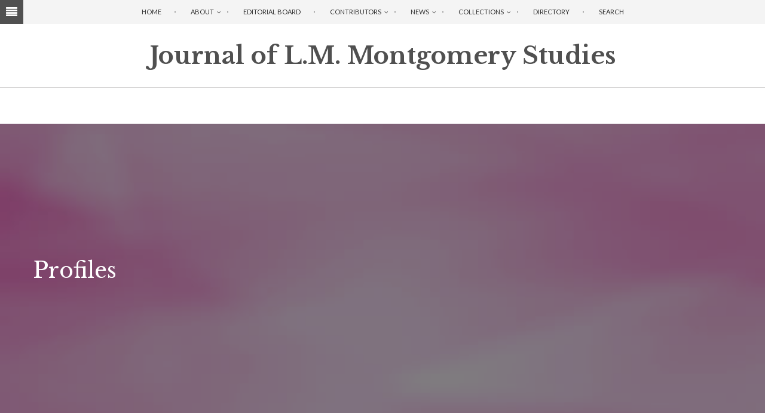

--- FILE ---
content_type: text/html; charset=UTF-8
request_url: https://journaloflmmontgomerystudies.ca/node/358
body_size: 9643
content:
<!DOCTYPE html>
<html lang="en" dir="ltr" prefix="content: http://purl.org/rss/1.0/modules/content/  dc: http://purl.org/dc/terms/  foaf: http://xmlns.com/foaf/0.1/  og: http://ogp.me/ns#  rdfs: http://www.w3.org/2000/01/rdf-schema#  schema: http://schema.org/  sioc: http://rdfs.org/sioc/ns#  sioct: http://rdfs.org/sioc/types#  skos: http://www.w3.org/2004/02/skos/core#  xsd: http://www.w3.org/2001/XMLSchema# ">
  <head>
    <meta charset="utf-8" />
<script async src="https://www.googletagmanager.com/gtag/js?id=UA-5663860-20"></script>
<script>window.dataLayer = window.dataLayer || [];function gtag(){dataLayer.push(arguments)};gtag("js", new Date());gtag("set", "developer_id.dMDhkMT", true);gtag("config", "UA-5663860-20", {"groups":"default","anonymize_ip":true,"page_placeholder":"PLACEHOLDER_page_path","allow_ad_personalization_signals":false});gtag("config", "G-52DY6SJHWP", {"groups":"default","page_placeholder":"PLACEHOLDER_page_location","allow_ad_personalization_signals":false});</script>
<meta name="description" content="Get to know the many editors and staff who are a part of the Journal team:   Thank You Reviewers Celebrating our Honorary Editors Meet Our Honorary Patron: Jane Urquhart Meet the Consulting Editors: Jean Mitchell" />
<link rel="canonical" href="https://journaloflmmontgomerystudies.ca/node/358" />
<meta name="Generator" content="Drupal 10 (https://www.drupal.org)" />
<meta name="MobileOptimized" content="width" />
<meta name="HandheldFriendly" content="true" />
<meta name="viewport" content="width=device-width, initial-scale=1.0" />
<link rel="icon" href="/sites/default/files/anne-profile_2.png" type="image/png" />

    <title>Profiles | Journal of L.M. Montgomery Studies</title>
    <link rel="stylesheet" media="all" href="/libraries/drupal-superfish/css/superfish.css?t62lw7" />
<link rel="stylesheet" media="all" href="/themes/contrib/stable/css/system/components/align.module.css?t62lw7" />
<link rel="stylesheet" media="all" href="/themes/contrib/stable/css/system/components/fieldgroup.module.css?t62lw7" />
<link rel="stylesheet" media="all" href="/themes/contrib/stable/css/system/components/container-inline.module.css?t62lw7" />
<link rel="stylesheet" media="all" href="/themes/contrib/stable/css/system/components/clearfix.module.css?t62lw7" />
<link rel="stylesheet" media="all" href="/themes/contrib/stable/css/system/components/details.module.css?t62lw7" />
<link rel="stylesheet" media="all" href="/themes/contrib/stable/css/system/components/hidden.module.css?t62lw7" />
<link rel="stylesheet" media="all" href="/themes/contrib/stable/css/system/components/item-list.module.css?t62lw7" />
<link rel="stylesheet" media="all" href="/themes/contrib/stable/css/system/components/js.module.css?t62lw7" />
<link rel="stylesheet" media="all" href="/themes/contrib/stable/css/system/components/nowrap.module.css?t62lw7" />
<link rel="stylesheet" media="all" href="/themes/contrib/stable/css/system/components/position-container.module.css?t62lw7" />
<link rel="stylesheet" media="all" href="/themes/contrib/stable/css/system/components/reset-appearance.module.css?t62lw7" />
<link rel="stylesheet" media="all" href="/themes/contrib/stable/css/system/components/resize.module.css?t62lw7" />
<link rel="stylesheet" media="all" href="/themes/contrib/stable/css/system/components/system-status-counter.css?t62lw7" />
<link rel="stylesheet" media="all" href="/themes/contrib/stable/css/system/components/system-status-report-counters.css?t62lw7" />
<link rel="stylesheet" media="all" href="/themes/contrib/stable/css/system/components/system-status-report-general-info.css?t62lw7" />
<link rel="stylesheet" media="all" href="/themes/contrib/stable/css/system/components/tablesort.module.css?t62lw7" />
<link rel="stylesheet" media="all" href="/modules/contrib/ckeditor_indentblock/css/plugins/indentblock/ckeditor.indentblock.css?t62lw7" />
<link rel="stylesheet" media="all" href="/themes/contrib/stable/css/core/assets/vendor/normalize-css/normalize.css?t62lw7" />
<link rel="stylesheet" media="all" href="/themes/contrib/stable/css/core/normalize-fixes.css?t62lw7" />
<link rel="stylesheet" media="all" href="/themes/custom/magazineplus_lmmi_journal/css/base/layout.css?t62lw7" />
<link rel="stylesheet" media="all" href="/themes/custom/magazineplus_lmmi_journal/css/base/typography.css?t62lw7" />
<link rel="stylesheet" media="all" href="/themes/custom/magazineplus_lmmi_journal/bootstrap/css/bootstrap.min.css?t62lw7" />
<link rel="stylesheet" media="all" href="/themes/custom/magazineplus_lmmi_journal/css/base/elements.css?t62lw7" />
<link rel="stylesheet" media="all" href="/themes/custom/magazineplus_lmmi_journal/css/base/local-base.css?t62lw7" />
<link rel="stylesheet" media="all" href="/themes/contrib/classy/css/components/action-links.css?t62lw7" />
<link rel="stylesheet" media="all" href="/themes/contrib/classy/css/components/button.css?t62lw7" />
<link rel="stylesheet" media="all" href="/themes/contrib/classy/css/components/collapse-processed.css?t62lw7" />
<link rel="stylesheet" media="all" href="/themes/contrib/classy/css/components/container-inline.css?t62lw7" />
<link rel="stylesheet" media="all" href="/themes/contrib/classy/css/components/details.css?t62lw7" />
<link rel="stylesheet" media="all" href="/themes/contrib/classy/css/components/exposed-filters.css?t62lw7" />
<link rel="stylesheet" media="all" href="/themes/contrib/classy/css/components/field.css?t62lw7" />
<link rel="stylesheet" media="all" href="/themes/contrib/classy/css/components/form.css?t62lw7" />
<link rel="stylesheet" media="all" href="/themes/contrib/classy/css/components/icons.css?t62lw7" />
<link rel="stylesheet" media="all" href="/themes/contrib/classy/css/components/inline-form.css?t62lw7" />
<link rel="stylesheet" media="all" href="/themes/contrib/classy/css/components/item-list.css?t62lw7" />
<link rel="stylesheet" media="all" href="/themes/contrib/classy/css/components/link.css?t62lw7" />
<link rel="stylesheet" media="all" href="/themes/contrib/classy/css/components/links.css?t62lw7" />
<link rel="stylesheet" media="all" href="/themes/contrib/classy/css/components/menu.css?t62lw7" />
<link rel="stylesheet" media="all" href="/themes/contrib/classy/css/components/more-link.css?t62lw7" />
<link rel="stylesheet" media="all" href="/themes/contrib/classy/css/components/tabledrag.css?t62lw7" />
<link rel="stylesheet" media="all" href="/themes/contrib/classy/css/components/tableselect.css?t62lw7" />
<link rel="stylesheet" media="all" href="/themes/contrib/classy/css/components/tablesort.css?t62lw7" />
<link rel="stylesheet" media="all" href="/themes/contrib/classy/css/components/tabs.css?t62lw7" />
<link rel="stylesheet" media="all" href="/themes/contrib/classy/css/components/textarea.css?t62lw7" />
<link rel="stylesheet" media="all" href="/themes/contrib/classy/css/components/ui-dialog.css?t62lw7" />
<link rel="stylesheet" media="all" href="/themes/contrib/classy/css/components/messages.css?t62lw7" />
<link rel="stylesheet" media="all" href="/themes/contrib/classy/css/components/node.css?t62lw7" />
<link rel="stylesheet" media="all" href="/themes/custom/magazineplus_lmmi_journal/js/animate/animate.css?t62lw7" />
<link rel="stylesheet" media="all" href="/themes/custom/magazineplus_lmmi_journal/css/components/fixed-header.css?t62lw7" />
<link rel="stylesheet" media="all" href="/themes/custom/magazineplus_lmmi_journal/css/components/alert.css?t62lw7" />
<link rel="stylesheet" media="all" href="/themes/custom/magazineplus_lmmi_journal/css/components/accordion.css?t62lw7" />
<link rel="stylesheet" media="all" href="/themes/custom/magazineplus_lmmi_journal/css/components/block.css?t62lw7" />
<link rel="stylesheet" media="all" href="/themes/custom/magazineplus_lmmi_journal/css/components/buttons.css?t62lw7" />
<link rel="stylesheet" media="all" href="/themes/custom/magazineplus_lmmi_journal/css/components/contact-info.css?t62lw7" />
<link rel="stylesheet" media="all" href="/themes/custom/magazineplus_lmmi_journal/css/components/dropdowns.css?t62lw7" />
<link rel="stylesheet" media="all" href="/themes/custom/magazineplus_lmmi_journal/css/components/highlights.css?t62lw7" />
<link rel="stylesheet" media="all" href="/themes/custom/magazineplus_lmmi_journal/css/components/more-links.css?t62lw7" />
<link rel="stylesheet" media="all" href="/themes/custom/magazineplus_lmmi_journal/css/components/fa-icons-list.css?t62lw7" />
<link rel="stylesheet" media="all" href="/themes/custom/magazineplus_lmmi_journal/css/components/forms.css?t62lw7" />
<link rel="stylesheet" media="all" href="/themes/custom/magazineplus_lmmi_journal/css/components/field-taxonomy-term.css?t62lw7" />
<link rel="stylesheet" media="all" href="/themes/custom/magazineplus_lmmi_journal/css/components/icons-list.css?t62lw7" />
<link rel="stylesheet" media="all" href="/themes/custom/magazineplus_lmmi_journal/css/components/social-links.css?t62lw7" />
<link rel="stylesheet" media="all" href="/themes/custom/magazineplus_lmmi_journal/css/components/social-media.css?t62lw7" />
<link rel="stylesheet" media="all" href="/themes/custom/magazineplus_lmmi_journal/css/components/item-list.css?t62lw7" />
<link rel="stylesheet" media="all" href="/themes/custom/magazineplus_lmmi_journal/css/components/inline-list.css?t62lw7" />
<link rel="stylesheet" media="all" href="/themes/custom/magazineplus_lmmi_journal/css/components/image-overlay.css?t62lw7" />
<link rel="stylesheet" media="all" href="/themes/custom/magazineplus_lmmi_journal/css/components/node-testimonial.css?t62lw7" />
<link rel="stylesheet" media="all" href="/themes/custom/magazineplus_lmmi_journal/css/components/node-links.css?t62lw7" />
<link rel="stylesheet" media="all" href="/themes/custom/magazineplus_lmmi_journal/css/components/separators.css?t62lw7" />
<link rel="stylesheet" media="all" href="/themes/custom/magazineplus_lmmi_journal/css/components/subscribe-forms.css?t62lw7" />
<link rel="stylesheet" media="all" href="/themes/custom/magazineplus_lmmi_journal/css/components/search.css?t62lw7" />
<link rel="stylesheet" media="all" href="/themes/custom/magazineplus_lmmi_journal/css/components/site-branding.css?t62lw7" />
<link rel="stylesheet" media="all" href="/themes/custom/magazineplus_lmmi_journal/css/components/tables.css?t62lw7" />
<link rel="stylesheet" media="all" href="/themes/custom/magazineplus_lmmi_journal/css/components/tabs.css?t62lw7" />
<link rel="stylesheet" media="all" href="/themes/custom/magazineplus_lmmi_journal/css/components/team-members.css?t62lw7" />
<link rel="stylesheet" media="all" href="/themes/custom/magazineplus_lmmi_journal/css/components/pills.css?t62lw7" />
<link rel="stylesheet" media="all" href="/themes/custom/magazineplus_lmmi_journal/css/components/progress-bars.css?t62lw7" />
<link rel="stylesheet" media="all" href="/themes/custom/magazineplus_lmmi_journal/css/components/language-switcher.css?t62lw7" />
<link rel="stylesheet" media="all" href="/themes/custom/magazineplus_lmmi_journal/css/components/menu.css?t62lw7" />
<link rel="stylesheet" media="all" href="/themes/custom/magazineplus_lmmi_journal/css/components/username.css?t62lw7" />
<link rel="stylesheet" media="all" href="/themes/custom/magazineplus_lmmi_journal/css/components/view-archive.css?t62lw7" />
<link rel="stylesheet" media="all" href="/themes/custom/magazineplus_lmmi_journal/css/components/views.css?t62lw7" />
<link rel="stylesheet" media="all" href="/themes/custom/magazineplus_lmmi_journal/css/components/messages.css?t62lw7" />
<link rel="stylesheet" media="all" href="/themes/custom/magazineplus_lmmi_journal/css/components/node.css?t62lw7" />
<link rel="stylesheet" media="all" href="/themes/custom/magazineplus_lmmi_journal/js/slideout/slideout.css?t62lw7" />
<link rel="stylesheet" media="all" href="/themes/custom/magazineplus_lmmi_journal/css/components/slideout.css?t62lw7" />
<link rel="stylesheet" media="all" href="/themes/custom/magazineplus_lmmi_journal/css/components/to-bottom-button.css?t62lw7" />
<link rel="stylesheet" media="all" href="/themes/custom/magazineplus_lmmi_journal/css/components/to-top.css?t62lw7" />
<link rel="stylesheet" media="all" href="/themes/custom/magazineplus_lmmi_journal/css/components/tooltip.css?t62lw7" />
<link rel="stylesheet" media="all" href="/themes/custom/magazineplus_lmmi_journal/css/components/local-components.css?t62lw7" />
<link rel="stylesheet" media="all" href="//fonts.googleapis.com/css?family=Libre+Baskerville:400,400i,700&amp;subset=latin-ext" />
<link rel="stylesheet" media="all" href="//fonts.googleapis.com/css?family=Merriweather:400,300italic,300,400italic,700,700italic&amp;subset=latin,greek" />
<link rel="stylesheet" media="all" href="//fonts.googleapis.com/css?family=Lato:300,400,700,900,300italic,400italic,700italic,900italic" />
<link rel="stylesheet" media="all" href="//fonts.googleapis.com/css?family=PT+Serif:400,700,400italic,700italic&amp;subset=latin,latin-ext" />
<link rel="stylesheet" media="all" href="//fonts.googleapis.com/css?family=Source+Code+Pro&amp;subset=latin,latin-ext" />
<link rel="stylesheet" media="all" href="/themes/custom/magazineplus_lmmi_journal/css/theme/animations.css?t62lw7" />
<link rel="stylesheet" media="all" href="/themes/custom/magazineplus_lmmi_journal/css/theme/color-gray.css?t62lw7" />
<link rel="stylesheet" media="all" href="/themes/custom/magazineplus_lmmi_journal/css/theme/local-theme.css?t62lw7" />
<link rel="stylesheet" media="all" href="/themes/custom/lmmi_journal_theme/css/style.css?t62lw7" />
<link rel="stylesheet" media="all" href="/themes/custom/lmmi_journal_theme/css_overrides.css?t62lw7" />

    
  </head>
  <body class="page-node-358 page-node-type-news_article layout-no-sidebars wide hff-01 pff-07 sff-01 slff-07 paragraph-responsive-typography-enabled fixed-header-enabled slideout-side-left path-node page-node-type-news-article">
        <a href="#main-content" class="visually-hidden focusable skip-link">
      Skip to main content
    </a>
    
      <div class="dialog-off-canvas-main-canvas" data-off-canvas-main-canvas>
        <div class="clearfix slideout region--light-typography region--dark-background">
        <div class="clearfix slideout__container">
      <div class="slideout__section">
          <div class="region region-slideout">
    <nav role="navigation" aria-labelledby="block-mainnavigation-2-menu" id="block-mainnavigation-2" data-block-plugin-id="system_menu_block:main" class="clearfix block block-menu navigation menu--main">
      
  <h2 id="block-mainnavigation-2-menu">Main navigation</h2>
  

        
              <ul class="clearfix menu">
                    <li class="menu-item">
        <a href="/" data-drupal-link-system-path="&lt;front&gt;">Home</a>
              </li>
                <li class="menu-item menu-item--collapsed">
        <a href="/about" data-drupal-link-system-path="node/32">About</a>
              </li>
                <li class="menu-item">
        <a href="/editorial-board" data-drupal-link-system-path="node/33">Editorial Board</a>
              </li>
                <li class="menu-item menu-item--expanded">
        <a href="/instructions-contributors" title="Instructions for contributors." data-drupal-link-system-path="node/36">Contributors</a>
                                <ul class="menu">
                    <li class="menu-item">
        <a href="/instructions-contributors" data-drupal-link-system-path="node/36">Instructions for Contributors</a>
              </li>
                <li class="menu-item">
        <a href="/style-sheet" data-drupal-link-system-path="node/37">Style Sheet</a>
              </li>
                <li class="menu-item">
        <a href="/peer-review" data-drupal-link-system-path="node/38">Peer Review</a>
              </li>
                <li class="menu-item">
        <a href="/open-access-and-copyright" data-drupal-link-system-path="node/39">Open Access and Copyright</a>
              </li>
                <li class="menu-item">
        <a href="/intellectual-property" data-drupal-link-system-path="node/40">Intellectual Property</a>
              </li>
                <li class="menu-item">
        <a href="/submit" data-drupal-link-system-path="node/34">Submit</a>
              </li>
        </ul>
  
              </li>
                <li class="menu-item menu-item--expanded menu-item--active-trail">
        <a href="/" data-drupal-link-system-path="&lt;front&gt;">NEWS</a>
                                <ul class="menu">
                    <li class="menu-item">
        <a href="/form/subscribe-to-our-updates" title="Get updates about the journal by subscribing to updates." data-drupal-link-system-path="webform/subscribe_to_our_updates">Mailing List</a>
              </li>
                <li class="menu-item">
        <a href="/newsletters-updates" title="Quarterly Newsletters" data-drupal-link-system-path="node/316">Newsletters &amp; Updates</a>
              </li>
                <li class="menu-item">
        <a href="/news/Call-For-Submissions" data-drupal-link-system-path="node/357">Calls for Submissions</a>
              </li>
                <li class="menu-item menu-item--active-trail">
        <a href="/node/358" data-drupal-link-system-path="node/358" class="is-active" aria-current="page">Profiles</a>
              </li>
                <li class="menu-item">
        <a href="/maud150" data-drupal-link-system-path="node/351">#Maud150 Tributes</a>
              </li>
                <li class="menu-item">
        <a href="/news/mentoring-mondays-consolidation" data-drupal-link-system-path="node/231">Mentoring Mondays</a>
              </li>
                <li class="menu-item">
        <a href="/node/359" data-drupal-link-system-path="node/359">Vision Forum Updates</a>
              </li>
                <li class="menu-item">
        <a href="/visiting-lm-montgomerys-island" data-drupal-link-system-path="node/317">Visiting L.M. Montgomery&#039;s Island</a>
              </li>
                <li class="menu-item">
        <a href="/news/journal-milestones" data-drupal-link-system-path="node/360">Journal Milestones</a>
              </li>
                <li class="menu-item">
        <a href="/Other-Initiatives" data-drupal-link-system-path="node/366">Other Initiatives</a>
              </li>
        </ul>
  
              </li>
                <li class="menu-item menu-item--collapsed">
        <a href="/" data-drupal-link-system-path="&lt;front&gt;">Collections</a>
              </li>
                <li class="menu-item">
        <a href="/Directory" data-drupal-link-system-path="node/217">Directory</a>
              </li>
                <li class="menu-item">
        <a href="/search" data-drupal-link-system-path="search">Search</a>
              </li>
        </ul>
  


  </nav>

  </div>

      </div>
    </div>
      </div>
  
    <button class="slideout-toggle slideout-toggle--fixed"><i class="fa fa-align-justify"></i></button>
  
<div class="page-container">

  
          <div class="header-container">

                      <div class="clearfix header-top-highlighted region--dark-typography region--gray-background">
          <div class="container">
                        <div class="clearfix header-top-highlighted__container fade"
                              data-animate-effect="fadeIn"
              >
              <div class="row">
                                  <div class="col-md-12">
                                        <div class="clearfix header-top-highlighted__section header-top-highlighted-first">
                        <div class="region region-header-top-highlighted-first">
    <div id="block-mainnavigation" data-block-plugin-id="superfish:main" class="clearfix block block-superfish block-superfishmain">
  
    
      <div class="content">
      
<ul id="superfish-main" class="menu sf-menu sf-main sf-horizontal sf-style-none" role="menu" aria-label="Menu">
  

  
  <li id="main-menu-link-content74c1e46c-e265-4dfa-b760-69fc3165157d" class="sf-depth-1 sf-no-children sf-first" role="none">
    
          <a href="/" class="sf-depth-1" role="menuitem">Home</a>
    
    
    
    
      </li>


            
  <li id="main-menu-link-contentac5b2b0d-8eb5-41c9-bfdb-92de51249336" class="sf-depth-1 menuparent" role="none">
    
          <a href="/about" class="sf-depth-1 menuparent" role="menuitem" aria-haspopup="true" aria-expanded="false">About</a>
    
    
    
              <ul role="menu">
      
      

  
  <li id="main-menu-link-content7ba7ec0d-dd97-406f-a3b1-bd16839b992f" class="sf-depth-2 sf-no-children sf-first" role="none">
    
          <a href="/aims-and-scope" class="sf-depth-2" role="menuitem">Aims and Scope</a>
    
    
    
    
      </li>


  
  <li id="main-menu-link-content0652d75b-3fea-4238-b23d-29c802d93c51" class="sf-depth-2 sf-no-children sf-last" role="none">
    
          <a href="/acknowledgements" class="sf-depth-2" role="menuitem">Acknowledgements</a>
    
    
    
    
      </li>



              </ul>
      
    
    
      </li>


  
  <li id="main-menu-link-content8a391afd-cba5-4102-aa21-424a26e3d252" class="sf-depth-1 sf-no-children" role="none">
    
          <a href="/editorial-board" class="sf-depth-1" role="menuitem">Editorial Board</a>
    
    
    
    
      </li>


            
  <li id="main-menu-link-contente29cba05-5561-4b89-b43b-41e8167d6414" class="sf-depth-1 menuparent" role="none">
    
          <a href="/instructions-contributors" title="Instructions for contributors." class="sf-depth-1 menuparent" role="menuitem" aria-haspopup="true" aria-expanded="false">Contributors</a>
    
    
    
              <ul role="menu">
      
      

  
  <li id="main-menu-link-contentde4122de-2da1-46e6-9a13-701d799743d4" class="sf-depth-2 sf-no-children sf-first" role="none">
    
          <a href="/instructions-contributors" class="sf-depth-2" role="menuitem">Instructions for Contributors</a>
    
    
    
    
      </li>


  
  <li id="main-menu-link-content79aa3708-7e0c-4f07-8e0d-55b3a3cc9365" class="sf-depth-2 sf-no-children" role="none">
    
          <a href="/style-sheet" class="sf-depth-2" role="menuitem">Style Sheet</a>
    
    
    
    
      </li>


  
  <li id="main-menu-link-content6ee53b7b-2a36-4e47-b1d8-74238a785605" class="sf-depth-2 sf-no-children" role="none">
    
          <a href="/peer-review" class="sf-depth-2" role="menuitem">Peer Review</a>
    
    
    
    
      </li>


  
  <li id="main-menu-link-content25a419a6-842a-4e21-bd74-f11c3aca8e52" class="sf-depth-2 sf-no-children" role="none">
    
          <a href="/open-access-and-copyright" class="sf-depth-2" role="menuitem">Open Access and Copyright</a>
    
    
    
    
      </li>


  
  <li id="main-menu-link-contente614f079-fb6f-4fcd-9e8d-09d70d2fb41a" class="sf-depth-2 sf-no-children" role="none">
    
          <a href="/intellectual-property" class="sf-depth-2" role="menuitem">Intellectual Property</a>
    
    
    
    
      </li>


  
  <li id="main-menu-link-content16eaae5f-5de0-4032-8418-7727e27f0452" class="sf-depth-2 sf-no-children sf-last" role="none">
    
          <a href="/submit" class="sf-depth-2" role="menuitem">Submit</a>
    
    
    
    
      </li>



              </ul>
      
    
    
      </li>


            
  <li id="main-menu-link-content138daf53-7301-4e02-ac4b-0dc499cc86e4" class="active-trail sf-depth-1 menuparent" role="none">
    
          <a href="/" class="sf-depth-1 menuparent" role="menuitem" aria-haspopup="true" aria-expanded="false">NEWS</a>
    
    
    
              <ul role="menu">
      
      

  
  <li id="main-menu-link-contentf09ccdcf-4db6-4b7f-86b6-02a9daaa1fec" class="sf-depth-2 sf-no-children sf-first" role="none">
    
          <a href="/form/subscribe-to-our-updates" title="Get updates about the journal by subscribing to updates." class="sf-depth-2" role="menuitem">Mailing List</a>
    
    
    
    
      </li>


  
  <li id="main-menu-link-content8d2bd8a8-3369-4bae-9d37-5943b8a4ae76" class="sf-depth-2 sf-no-children" role="none">
    
          <a href="/newsletters-updates" title="Quarterly Newsletters" class="sf-depth-2" role="menuitem">Newsletters &amp; Updates</a>
    
    
    
    
      </li>


  
  <li id="main-menu-link-content4afea675-7f3e-43ae-945a-1ecdae3dc916" class="sf-depth-2 sf-no-children" role="none">
    
          <a href="/news/Call-For-Submissions" class="sf-depth-2" role="menuitem">Calls for Submissions</a>
    
    
    
    
      </li>


  
  <li id="main-menu-link-contentba77bb4a-eb47-4ad6-b4ce-c34f1c8dff5f" class="active-trail sf-depth-2 sf-no-children" role="none">
    
          <a href="/node/358" class="is-active sf-depth-2" role="menuitem">Profiles</a>
    
    
    
    
      </li>


  
  <li id="main-menu-link-content9cc4ddb3-471b-456e-a9b4-fb182081e0a0" class="sf-depth-2 sf-no-children" role="none">
    
          <a href="/maud150" class="sf-depth-2" role="menuitem">#Maud150 Tributes</a>
    
    
    
    
      </li>


  
  <li id="main-menu-link-contentd22bc86a-4b98-412b-9524-fae9c5e8ce5f" class="sf-depth-2 sf-no-children" role="none">
    
          <a href="/news/mentoring-mondays-consolidation" class="sf-depth-2" role="menuitem">Mentoring Mondays</a>
    
    
    
    
      </li>


  
  <li id="main-menu-link-content8ed32d2d-c539-4876-a661-a6e05f30ccd7" class="sf-depth-2 sf-no-children" role="none">
    
          <a href="/node/359" class="sf-depth-2" role="menuitem">Vision Forum Updates</a>
    
    
    
    
      </li>


  
  <li id="main-menu-link-content1f56aa72-0450-4acb-bf84-ee6e5b28b926" class="sf-depth-2 sf-no-children" role="none">
    
          <a href="/visiting-lm-montgomerys-island" class="sf-depth-2" role="menuitem">Visiting L.M. Montgomery&#039;s Island</a>
    
    
    
    
      </li>


  
  <li id="main-menu-link-contenta856e4a6-cb54-45f8-a155-da725bd2325b" class="sf-depth-2 sf-no-children" role="none">
    
          <a href="/news/journal-milestones" class="sf-depth-2" role="menuitem">Journal Milestones</a>
    
    
    
    
      </li>


  
  <li id="main-menu-link-contentce15b228-e730-45dc-b7de-78bd1a29c4fc" class="sf-depth-2 sf-no-children sf-last" role="none">
    
          <a href="/Other-Initiatives" class="sf-depth-2" role="menuitem">Other Initiatives</a>
    
    
    
    
      </li>



              </ul>
      
    
    
      </li>


            
  <li id="main-menu-link-content42fee432-8a13-455f-9763-d8f128193838" class="sf-depth-1 menuparent" role="none">
    
          <a href="/" class="sf-depth-1 menuparent" role="menuitem" aria-haspopup="true" aria-expanded="false">Collections</a>
    
    
    
              <ul role="menu">
      
      

  
  <li id="main-menu-link-content1136f392-f203-46cf-bb51-7b6cef1714a2" class="sf-depth-2 sf-no-children sf-first" role="none">
    
          <a href="/lmm-vision-forum" class="sf-depth-2" role="menuitem">2020 Vision Forum</a>
    
    
    
    
      </li>


  
  <li id="main-menu-link-contentce734fbf-37db-4391-a90a-d9b11aeea217" class="sf-depth-2 sf-no-children" role="none">
    
          <a href="/lmm-reading" class="sf-depth-2" role="menuitem">L.M. Montgomery &amp; Reading</a>
    
    
    
    
      </li>


  
  <li id="main-menu-link-contented21fc06-f634-4eb6-a086-8d8adf072203" class="sf-depth-2 sf-no-children" role="none">
    
          <a href="/lmm-vision" title=" L.M. Montgomery &amp; Vision Collection" class="sf-depth-2" role="menuitem"> L.M. Montgomery &amp; Vision</a>
    
    
    
    
      </li>


  
  <li id="main-menu-link-content1a93c3ef-89d4-4ea6-b9f5-417f1900c5e1" class="sf-depth-2 sf-no-children" role="none">
    
          <a href="/lmm-revision" class="sf-depth-2" role="menuitem">L.M. Montgomery &amp; Re-vision</a>
    
    
    
    
      </li>


  
  <li id="main-menu-link-contentbc6add75-3a50-4749-a1a4-ad7078bf9002" class="sf-depth-2 sf-no-children" role="none">
    
          <a href="/lmm-mental-health" class="sf-depth-2" role="menuitem">L.M. Montgomery &amp; Mental Health</a>
    
    
    
    
      </li>


  
  <li id="main-menu-link-content68034049-58b0-4841-b72c-d43b1921f4d4" class="sf-depth-2 sf-no-children" role="none">
    
          <a href="/lmm-vistas" class="sf-depth-2" role="menuitem">L.M. Montgomery: Vistas</a>
    
    
    
    
      </li>


  
  <li id="main-menu-link-content80328f07-5f3e-45c5-bdf5-e35524a14873" class="sf-depth-2 sf-no-children" role="none">
    
          <a href="/lmm-international" class="sf-depth-2" role="menuitem">International Notes on LMM</a>
    
    
    
    
      </li>


  
  <li id="main-menu-link-content37e01bae-36ee-4c59-afe1-a4f022094393" class="sf-depth-2 sf-no-children" role="none">
    
          <a href="/print-editions" class="sf-depth-2" role="menuitem">Print Editions</a>
    
    
    
    
      </li>


  
  <li id="main-views-viewviewstaxonomy-termpage-8" class="sf-depth-2 sf-no-children" role="none">
    
          <a href="/writers-artists-respond-to-lmm" title="Writers and Artists Respond to L.M. Montgomery" class="sf-depth-2" role="menuitem">Writers and Artists Respond to L.M. Montgomery</a>
    
    
    
    
      </li>


  
  <li id="main-views-viewviewstaxonomy-termpage-9" class="sf-depth-2 sf-no-children" role="none">
    
          <a href="/Maud150-Back-to-the-Future" class="sf-depth-2" role="menuitem">#Maud150: Back to the Future</a>
    
    
    
    
      </li>


  
  <li id="main-views-viewviewstaxonomy-termpage-11" class="sf-depth-2 sf-no-children" role="none">
    
          <a href="/lmm-politics-of-domestic-labour" class="sf-depth-2" role="menuitem">L.M. Montgomery and the Politics of Domestic Labour</a>
    
    
    
    
      </li>


  
  <li id="main-views-viewviewstaxonomy-termpage-10" class="sf-depth-2 sf-no-children" role="none">
    
          <a href="/lmm-politics-of-home" class="sf-depth-2" role="menuitem">L.M. Montgomery and the Politics of Home</a>
    
    
    
    
      </li>



              </ul>
      
    
    
      </li>


  
  <li id="main-menu-link-content5bc69c58-9ff0-45f4-b7cc-0affca1403f3" class="sf-depth-1 sf-no-children" role="none">
    
          <a href="/Directory" class="sf-depth-1" role="menuitem">Directory</a>
    
    
    
    
      </li>


  
  <li id="main-menu-link-contentfbde03fa-3159-4557-bbd2-4f55fb51f283" class="sf-depth-1 sf-no-children" role="none">
    
          <a href="/search" class="sf-depth-1" role="menuitem">Search</a>
    
    
    
    
      </li>


</ul>

    </div>
  </div>

  </div>

                    </div>
                                      </div>
                                              </div>
            </div>
                      </div>
        </div>
              
                      <div class="hero clearfix header-top region--dark-typography region--white-background">
          <div class="container">
                        <div class="clearfix header-top__container"
              >
              <div class="row">
                                  <div class="col-md-12">
                                        <div class="clearfix header-top__section header-top-first">
                        <div class="region region-header-top-first">
    <div id="block-lmmi-journal-branding" data-block-plugin-id="system_branding_block" class="clearfix site-branding block block-system block-system-branding-block">
  
    
    <div class="logo-and-site-name-wrapper clearfix">
              <div class="site-name site-branding__name">
        <a href="/" title="Home" rel="home">Journal of L.M. Montgomery Studies</a>
      </div>
          </div>
</div>

  </div>

                    </div>
                                      </div>
                                              </div>
            </div>
                      </div>
        </div>
              
      
    </div>
      
  
    <div id="page-start" class="clearfix page-start"></div>

                                                                        
  
  
  
  
  
    <div class="clearfix main-content region--dark-typography region--white-background  region--no-separator">
                                        
    <div >
      <div>
        <div>
          <section>


                        <div class="clearfix main-content__section fade region--no-paddings"
                              data-animate-effect="fadeIn"
              >
                                <div class="region region-content">
    <div id="block-lmmi-journal-content" data-block-plugin-id="system_main_block" class="clearfix block block-system block-system-main-block">
  
    
      <div class="content">
      


                        <header style="background-image: linear-gradient(rgba(0, 0, 0, 0.5), rgba(0, 0, 0, 0.5)), url('/sites/default/files/pink.jpeg')" class="article-title-banner node__header paragraph-responsive-typography-enabled article-header">
  <div class="container article-info--wrapper">
                  
            <h1 class="article--title title">
              <span class="field field--name-title field--type-string field--label-hidden">Profiles</span>

            </h1>
            <h1 class="article--title title article--title title sr-only">
              <span class="field field--name-title field--type-string field--label-hidden">Profiles</span>

            </h1>
          
          <section class="article-header--metadata">
    <div class="left"> </div>
    <div class="right"> </div>
  </section>
  </div>
</header>
<div class="container">
  <div class="clearfix">
    <div class="row">
      <div class="col-md-12">


        <article data-history-node-id="358" about="/node/358" class="node node--type-news-article node--view-mode-full clearfix">
                    <div class="node__container">
                        


                                                              <div class="node__main-content clearfix">

            
                            


                                          
            <div class="clearfix text-formatted field field--name-body field--type-text-with-summary field--label-hidden field__item"><h4><em>Get to know the many editors and staff who are a part of the Journal team:</em></h4>

<p>&nbsp;</p>

<p><a href="https://journaloflmmontgomerystudies.ca/news/PR/thank-you">Thank You Reviewers</a></p>

<p><a href="https://journaloflmmontgomerystudies.ca/node/81">Celebrating our Honorary Editors</a></p>

<p><a href="https://journaloflmmontgomerystudies.ca/news/EdBoard/Urquhart">Meet Our Honorary Patron: Jane Urquhart</a></p>

<p><a href="https://journaloflmmontgomerystudies.ca/node/85">Meet the Consulting Editors: Jean Mitchell</a></p>

<p><a href="https://journaloflmmontgomerystudies.ca/node/83">Meet the Consulting Editors: Laura Robinson</a></p>

<h4>Editorial Board Profiles</h4>

<p><a href="https://journaloflmmontgomerystudies.ca/news/EdBoard/Akamatsu">Meet the Editorial Board: Dr. Yoshiko Akamatsu</a></p>

<p><a href="https://journaloflmmontgomerystudies.ca/news/EdBoard/Basu">Meet the Editorial Board: Balaka Basu</a></p>

<p><a href="https://journaloflmmontgomerystudies.ca/news/EdBoard/Bhadury">Meet the Editorial Board: Poushali Bhadury</a></p>

<p><a href="https://journaloflmmontgomerystudies.ca/news/EdBoard/Blackford">Meet the Editorial Board: Dr. Holly Blackford</a></p>

<p><a href="https://journaloflmmontgomerystudies.ca/news/EdBoard/Bode">Meet the Editorial Board: Dr. Rita Bode</a></p>

<p><a href="https://journaloflmmontgomerystudies.ca/news/EdBoard/Cavert">Meet the Editorial Board: Mary Beth Cavert</a></p>

<p><a href="https://journaloflmmontgomerystudies.ca/news/EdBoard/Collins">Meet the Editorial Board: Carolyn Strom Collins</a></p>

<p><a href="https://journaloflmmontgomerystudies.ca/news/visiting-scholar-and-coeditor-Lesley-Clement">Meet Journal Co-Editor (&amp; Outgoing LMMI Visiting Scholar): Lesley Clement</a></p>

<p><a href="https://journaloflmmontgomerystudies.ca/news/EdBoard/Dickieson">Meet the Editorial Board: Dr. Brenton Dickieson</a></p>

<p><a href="https://journaloflmmontgomerystudies.ca/news/EdBoard/Fishbane">Meet the Editorial Board: Melanie Fishbane</a></p>

<p><a href="https://journaloflmmontgomerystudies.ca/news/EdBoard/Galletly">Meet the Editorial Board: Dr. Sarah Galletly</a></p>

<p><a href="https://journaloflmmontgomerystudies.ca/news/EdBoard/Gerson">Meet the Editorial Board: Carole Gerson</a>&nbsp;</p>

<p><a href="https://journaloflmmontgomerystudies.ca/news/EdBoard/Gubar">Meet the Editorial Board: Marah Gubar</a>&nbsp;</p>

<p><a href="https://journaloflmmontgomerystudies.ca/news/EdBoard/Jones">Meet the Editorial Board: Caroline E. Jones</a>&nbsp;</p>

<p><a href="https://journaloflmmontgomerystudies.ca/news/EdBoard/Kajihara-Nolan">Meet the Editorial Board: Yuka Kajihara-Nolan</a></p>

<p><a href="https://journaloflmmontgomerystudies.ca/news/EdBoard/Kessler">Meet the Editorial Board: Deirdre Kessler</a></p>

<p><a href="https://journaloflmmontgomerystudies.ca/news/EdBoard/Ledwell">Meet the Editorial Board: Jane Ledwell</a></p>

<p><a href="https://journaloflmmontgomerystudies.ca/news/EdBoard/Litster">Meet the Editorial Board: Jenny Litster</a>&nbsp;</p>

<p><a href="https://journaloflmmontgomerystudies.ca/news/EdBoard/Lloyd">Meet the Editorial Board: Simon Lloyd</a></p>

<p><a href="https://journaloflmmontgomerystudies.ca/news/EdBoard/MacLeod">Meet the Editorial Board: Alexander MacLeod</a></p>

<p><a href="https://journaloflmmontgomerystudies.ca/news/EdBoard/McDonaldRissanen">Meet the Editorial Board: Mary McDonald-Rissanen</a></p>

<p><a href="https://journaloflmmontgomerystudies.ca/news/EdBoard/McKenzie">Meet the Editorial Board: Andrea McKenzie</a></p>

<p><a href="https://journaloflmmontgomerystudies.ca/news/EdBoard/Mollaie">Meet the Editorial Board: Mina Mollaie</a></p>

<p><a href="https://journaloflmmontgomerystudies.ca/news/EdBoard/Noome">Meet the Editorial Board: Idette Noome</a></p>

<p><a href="https://journaloflmmontgomerystudies.ca/news/EdBoard/Parmiter">Meet the Editorial Board: Tara K. Parmiter</a></p>

<p><a href="https://journaloflmmontgomerystudies.ca/news/EdBoard/Pike">Meet the Editorial Board: E. Holly Pike</a></p>

<p><a href="https://journaloflmmontgomerystudies.ca/news/EdBoard/Sakuma">Meet the Editorial Board: Kazuko Sakuma</a></p>

<p><a href="https://journaloflmmontgomerystudies.ca/news/EdBoard/Steffler">Meet the Editorial Board: Margaret Steffler</a></p>

<p><a href="https://journaloflmmontgomerystudies.ca/news/EdBoard/Sutliff-Sanders">Meet the Editorial Board: Joe Sutliff Sanders</a></p>

<p><a href="https://journaloflmmontgomerystudies.ca/news/EdBoard/York">Meet the Editorial Board: Lorraine York</a></p>

<h4>Current Staff Profiles</h4>

<p><a href="https://journaloflmmontgomerystudies.ca/news/copyeditor/Mayne">Meet the Journal Team: Copyeditor Lori Mayne</a></p>

<p><a href="https://journaloflmmontgomerystudies.ca/news/editorialassistant/Murphy">Meet the Journal’s New Editorial Assistant: Eve Murphy</a></p>

<p><a href="https://journaloflmmontgomerystudies.ca/news/studentassistant/Clayton">Meet the Journal’s New Student Assistant: Austen Clayton</a></p>

<p><a href="https://journaloflmmontgomerystudies.ca/news/Introducing-Social-Media-Coordinator-Weiqi-Tang">Meet the L.M. Montgomery Institute’s Social Media Coordinator: Weiqi Tang</a></p>

<h4>Past Staff Profiles</h4>

<p><a href="https://journaloflmmontgomerystudies.ca/node/324">Meet the Journal’s New Editorial Assistant: Kylee Bustard</a></p>

<p><a href="https://journaloflmmontgomerystudies.ca/news/coordinator/Stratton">Meet the Journal Team: Journal Coordinator Katherine Stratton</a></p>

<p><a href="https://journaloflmmontgomerystudies.ca/node/313">Meet the Journal Team: Editorial Assistant Barbara Rousseau</a></p>

<p><a href="https://journaloflmmontgomerystudies.ca/node/82">Meet the Journal’s New Editorial Assistant: Alyssa Gillespie</a></p>

<p><a href="https://journaloflmmontgomerystudies.ca/news/studentassistant/Cutcliffe">Meet the Journal’s New Student Assistant: MacKenzie Cutcliffe</a></p>

<p><a href="https://journaloflmmontgomerystudies.ca/news/studentassistants/FreeburnandMcRoberts">Meet the Journal’s New Student Assistants: Sarah Freeburn and Abbey McRoberts</a></p>

<h4>Kindred Spirits Behind the Curtain</h4>

<p><a href="https://journaloflmmontgomerystudies.ca/news/ksbc-managementcommittee">Kindred Spirits Behind the Curtain: LMMI Management Committee</a>&nbsp;</p>

<p><a href="https://journaloflmmontgomerystudies.ca/news/ksbc/ewoster">Kindred Spirits Behind the Curtain: Emily Woster</a></p>

<p><a href="https://journaloflmmontgomerystudies.ca/news/ksbc-slloyd">Kindred Spirits Behind the Curtain: Simon Lloyd</a></p>

<p><a href="https://journaloflmmontgomerystudies.ca/news/ksbc-rdrew">Kindred Spirits Behind the Curtain: Rob Drew</a></p>

<p><a href="https://journaloflmmontgomerystudies.ca/news/ksbc-aoneill">Kindred Spirits Behind the Curtain: Alexander O’Neill</a></p>

<p><a href="https://journaloflmmontgomerystudies.ca/news/ksbc-jledwell">Kindred Spirits Behind the Curtain: Jane Ledwell</a></p>

<p><a href="https://journaloflmmontgomerystudies.ca/news/ksbc-student-assistants">Kindred Spirits Behind the Curtain: Student Assistants</a></p>

<p><a href="https://journaloflmmontgomerystudies.ca/news/ksbc-psmith">Kindred Spirits Behind the Curtain: Philip Smith</a></p>
</div>
      
                                                      </div>
          </div>
        </article>

      </div>
    </div>
  </div>
</div>



    </div>
  </div>

  </div>

                          </div>
                      </section>



                    
          
        </div>
      </div>
    </div>
  </div>
  
  
  
  
  
  
  
          <footer class="clearfix footer region--light-typography region--dark-background region--no-separator footer-bottom-to-top-enabled">
            <div class="container">
        <div class="clearfix footer__container">
          <div class="row">
                          <div class="col-sm-6">
                                <div class="clearfix footer__section footer-first fade"
                                      data-animate-effect="fadeIn"
                  >
                    <div class="region region-footer-first">
    <div id="block-upeilogo" data-block-plugin-id="block_content:b41ae690-4158-454f-9a7f-8dccb660aa9b" class="clearfix block block-block-content block-block-contentb41ae690-4158-454f-9a7f-8dccb660aa9b">
  
    
      <div class="content">
      
            <div class="clearfix text-formatted field field--name-body field--type-text-with-summary field--label-hidden field__item"><div><a href="https://upei.ca/" target="_blank">
<article alt="University of Prince Edward Island - Logo" data-embed-button="media_browser" data-entity-embed-display="media_image" data-entity-embed-display-settings="{&quot;image_style&quot;:&quot;media_library&quot;,&quot;image_link&quot;:&quot;&quot;}" data-entity-type="media" data-entity-uuid="703c6f50-ebdf-47d5-b586-e6e69a45c8b7" title="University of Prince Edward Island - Logo" data-langcode="en" class="embedded-entity">  <img loading="lazy" src="/sites/default/files/styles/media_library/public/upei-logo.png?itok=uUWgISvb" alt="University of Prince Edward Island - Logo" title="University of Prince Edward Island - Logo" typeof="foaf:Image" class="image-style-media-library">


</article>

</a></div>

<div>
<p>&nbsp;</p>

<p>ISSN: 2563-6308</p>
</div>
</div>
      
    </div>
  </div>

  </div>

                </div>
                              </div>
                                      <div class="col-sm-6">
                                <div class="clearfix footer__section footer-second fade"
                                      data-animate-effect="fadeIn"
                  >
                    <div class="region region-footer-second">
    <div id="block-lmmilogo" data-block-plugin-id="block_content:801c4f6d-17f9-42d4-98e9-c979b31692cb" class="clearfix block block-block-content block-block-content801c4f6d-17f9-42d4-98e9-c979b31692cb">
  
    
      <div class="content">
      
            <div class="clearfix text-formatted field field--name-body field--type-text-with-summary field--label-hidden field__item"><a href="https://lmmontgomery.ca/" target="_blank"><article alt="L.M. Montgomery Institute - Logo" data-embed-button="media_browser" data-entity-embed-display="media_image" data-entity-embed-display-settings="{&quot;image_style&quot;:&quot;&quot;,&quot;image_link&quot;:&quot;&quot;}" data-entity-type="media" data-entity-uuid="9d556e6f-eda9-4ca2-a6dc-a20f9f17e9ef" title="L.M. Montgomery Institute - Logo" data-langcode="en" class="embedded-entity">  <img loading="lazy" src="/sites/default/files/lmmi-logo-2.png" alt="L.M. Montgomery Institute - Logo" title="L.M. Montgomery Institute - Logo" typeof="foaf:Image">

</article>
</a>
</div>
      
    </div>
  </div>
<div id="block-sshrclogo" data-block-plugin-id="block_content:665de97b-9232-493b-8501-df79a05c6123" class="clearfix block block-block-content block-block-content665de97b-9232-493b-8501-df79a05c6123">
  
    
      <div class="content">
      
            <div class="clearfix text-formatted field field--name-body field--type-text-with-summary field--label-hidden field__item"><p><em>This research was supported by the Social Sciences and Humanities Research Council of Canada.</em></p>

<article alt="Social Sciences and Humanities Research Council of Canada Logo" data-embed-button="media_browser" data-entity-embed-display="media_image" data-entity-embed-display-settings="{&quot;image_style&quot;:&quot;&quot;,&quot;image_link&quot;:&quot;&quot;}" data-entity-type="media" data-entity-uuid="feb24bde-0156-4d02-a43b-7c863029a567" title="Social Sciences and Humanities Research Council of Canada Logo" class="align-left embedded-entity" data-langcode="en">  <img loading="lazy" src="/sites/default/files/SSHRC_Fip_reversed_eng.png" alt="Social Sciences and Humanities Research Council of Canada Logo" title="Social Sciences and Humanities Research Council of Canada Logo" typeof="foaf:Image">

</article>

</div>
      
    </div>
  </div>

  </div>

                </div>
                              </div>
                        <div class="clearfix visible-xs-block"></div>
                        <div class="clearfix visible-xs-block visible-xs-block"></div>
                                  </div>
        </div>
      </div>
    </footer>
      
  
          <div class="clearfix subfooter region--dark-typography region--white-background region--no-separator footer-bottom-to-top-enabled">
            <div class="container">
                <div class="clearfix subfooter__container">
          <div class="row">
                                      <div class="col-md-12 text-center">
                                <div class="clearfix subfooter__section subfooter-second">
                    <div class="region region-footer">
    <nav role="navigation" aria-labelledby="block-lmmi-journal-account-menu-menu" id="block-lmmi-journal-account-menu" data-block-plugin-id="system_menu_block:account" class="clearfix block block-menu navigation menu--account">
            
  <h2 class="visually-hidden" id="block-lmmi-journal-account-menu-menu">User account menu</h2>
  

        
              <ul class="clearfix menu">
                    <li class="menu-item">
        <a href="/user/login" data-drupal-link-system-path="user/login">Log in</a>
              </li>
        </ul>
  


  </nav>

  </div>

                </div>
                              </div>
                      </div>
        </div>
              </div>
    </div>
      
</div>

  </div>

    
    <script type="application/json" data-drupal-selector="drupal-settings-json">{"path":{"baseUrl":"\/","pathPrefix":"","currentPath":"node\/358","currentPathIsAdmin":false,"isFront":false,"currentLanguage":"en"},"pluralDelimiter":"\u0003","suppressDeprecationErrors":true,"google_analytics":{"account":"UA-5663860-20","trackOutbound":true,"trackMailto":true,"trackTel":true,"trackDownload":true,"trackDownloadExtensions":"7z|aac|arc|arj|asf|asx|avi|bin|csv|doc(x|m)?|dot(x|m)?|exe|flv|gif|gz|gzip|hqx|jar|jpe?g|js|mp(2|3|4|e?g)|mov(ie)?|msi|msp|pdf|phps|png|ppt(x|m)?|pot(x|m)?|pps(x|m)?|ppam|sld(x|m)?|thmx|qtm?|ra(m|r)?|sea|sit|tar|tgz|torrent|txt|wav|wma|wmv|wpd|xls(x|m|b)?|xlt(x|m)|xlam|xml|z|zip"},"magazineplus":{"slideshowCaptionOpacity":0.4,"sliderRevolutionFullScreenInit":{"slideshowFullScreenEffectTime":10000,"slideshowFullScreenNavigationStyle":"vertical_thumbs","slideshowFullScreenBulletsPosition":"right","slideshowFullScreenTouchSwipe":"on"},"sliderRevolutionBoxedWidthInit":{"slideshowBoxedWidthEffectTime":10000,"slideshowBoxedWidthInitialHeight":450,"slideshowBoxedWidthNavigationStyle":"vertical_thumbs","slideshowBoxedWidthBulletsPosition":"center","slideshowBoxedWidthTouchSwipe":"on"},"sliderRevolutionInternalBannerInit":{"slideshowInternalBannerEffectTime":10000,"slideshowInternalBannerInitialHeight":450,"slideshowInternalBannerNavigationStyle":"vertical_thumbs","slideshowInternalBannerBulletsPosition":"left","slideshowInternalBannerTouchSwipe":"off"},"owlCarouselPostsInit":{"owlPostsAutoPlay":1,"owlPostsEffectTime":5000},"owlCarouselSquarePostsInit":{"owlSquarePostsAutoPlay":0,"owlSquarePostsEffectTime":5000},"owlCarouselPostsSliderInit":{"owlPostsSliderAutoPlay":0,"owlPostsSliderEffectTime":5000},"owlCarouselTestimonialsInit":{"owlTestimonialsAutoPlay":1,"owlTestimonialsEffectTime":5000},"flexsliderInPageInit":{"inPageSliderEffect":"slide"},"transparentHeader":{"transparentHeaderOpacity":0.9},"slideoutInit":{"slideoutSide":"left","slideoutTouchSwipe":true}},"superfish":{"superfish-main":{"id":"superfish-main","sf":{"animation":{"opacity":"show","height":"show"},"speed":"fast","autoArrows":false,"dropShadows":true},"plugins":{"smallscreen":{"cloneParent":0,"mode":"window_width"},"supposition":true,"supersubs":true}}},"ajax":[],"user":{"uid":0,"permissionsHash":"b5841b50ab25340b630917a003df218b512675645297ce834462566c97075bf8"}}</script>
<script src="/modules/contrib/jquery_once/lib/jquery_3.7.1_jquery.min.js?v=3.7.1"></script>
<script src="/modules/contrib/jquery_once/lib/jquery-once-2.2.3/jquery.once.min.js?v=2.2.3"></script>
<script src="/core/assets/vendor/once/once.min.js?v=1.0.1"></script>
<script src="/core/misc/drupalSettingsLoader.js?v=10.5.6"></script>
<script src="/core/misc/drupal.js?v=10.5.6"></script>
<script src="/core/misc/drupal.init.js?v=10.5.6"></script>
<script src="/modules/contrib/google_analytics/js/google_analytics.js?v=10.5.6"></script>
<script src="/themes/custom/lmmi_journal_theme/js/js.js?t62lw7"></script>
<script src="/themes/custom/magazineplus_lmmi_journal/js/count-to/jquery.countTo.js?v=1.2.0"></script>
<script src="/themes/custom/magazineplus_lmmi_journal/js/waypoints/jquery.waypoints.min.js?v=4.0.1"></script>
<script src="/themes/custom/magazineplus_lmmi_journal/js/init/count-to-init.js?v=10.5.6"></script>
<script src="/themes/custom/magazineplus_lmmi_journal/js/waypoints/shortcuts/sticky.min.js?v=4.0.1"></script>
<script src="/themes/custom/magazineplus_lmmi_journal/js/init/waypoints-fixed-header-init.js?v=10.5.6"></script>
<script src="//use.fontawesome.com/f479fb1064.js"></script>
<script src="/themes/custom/magazineplus_lmmi_journal/js/slideout/slideout.min.js?v=0.1.12"></script>
<script src="/themes/custom/magazineplus_lmmi_journal/js/init/slideout-init.js?v=10.5.6"></script>
<script src="/themes/custom/magazineplus_lmmi_journal/js/custom/smooth-scroll.js?v=10.5.6"></script>
<script src="/themes/custom/magazineplus_lmmi_journal/js/custom/to-top.js?v=10.5.6"></script>
<script src="/themes/custom/magazineplus_lmmi_journal/bootstrap/js/bootstrap.min.js?v=3.3.7"></script>
<script src="/themes/custom/magazineplus_lmmi_journal/js/init/tooltip-init.js?v=10.5.6"></script>
<script src="/themes/custom/magazineplus_lmmi_journal/js/init/waypoints-animations-init.js?v=10.5.6"></script>
<script src="/modules/contrib/superfish/js/superfish.js?v=2.0"></script>
<script src="/libraries/drupal-superfish/superfish.js?t62lw7"></script>
<script src="/libraries/drupal-superfish/jquery.hoverIntent.minified.js?t62lw7"></script>
<script src="/libraries/drupal-superfish/sfsmallscreen.js?t62lw7"></script>
<script src="/libraries/drupal-superfish/supersubs.js?t62lw7"></script>
<script src="/libraries/drupal-superfish/supposition.js?t62lw7"></script>

  </body>
</html>


--- FILE ---
content_type: text/css
request_url: https://journaloflmmontgomerystudies.ca/themes/custom/magazineplus_lmmi_journal/css/base/layout.css?t62lw7
body_size: 2318
content:
/**
 * @file
 * Visual styles for Magazine+'s layout.
 */

/*Regions background colors*/
.region--white-background {
  background-color: #ffffff;
}
.region--gray-background {
  background-color: #f4f4f4;
}
.region--black-background {
  background-color: #1d1d1d;
}
.region--white-pattern {
  background-image: url('../../images/white-pattern.png');
  background-repeat: repeat;
  background-position: 0 0;
}

/*header-top-highlighted*/
.header-top-highlighted__container {
  position: relative;
  z-index: 498;
}
.header-top-highlighted__section {
  font-size: 13px;
}

/*header-top layout*/
.header-top__container {
  padding: 70px 0 65px;
}
.header-top__container p:last-child:first-child {
  padding-bottom: 0;
}
@media (max-width: 767px) {
  .header-top__container {
    padding: 40px 0 25px;
  }
  .header-top__section {
    text-align: center;
  }
}

/*header layout*/
.header-container {
  padding: 0;
  position: relative;
  z-index: 100;
}
.region--white-background + div header.header.region--white-background,
.region--white-background + header.header.region--white-background {
  border-width: 1px 0;
  border-color: #eeeeee transparent;
}
header.header.region--white-background {
  border-bottom-color: #eeeeee;
  border-style: solid;
  border-width: 0 0 1px 0;
}
.header__container {
  padding: 20px 0;
  position: relative;
}
.header-first {
  padding: 5px 0;
}
@media (max-width:767px) {
  .header__container {
    padding: 15px 0;
  }
}

/*Regions spacing*/
.banner {
  padding: 85px 0 100px;
}
@media (max-width: 767px) {
  .banner {
    padding: 50px 0 60px;
  }
}
.content-top__section {
  padding: 80px 0;
}
.content-top-highlighted__section {
  padding: 90px 0 80px;
}
.page-container-border-enabled .pre-content {
  width: auto;
}
.pre-content__section {
  padding: 100px 0;
}
.main-content__section,
.sidebar__section {
  padding: 90px 0 70px;
}
@media (max-width: 767px) {
  .main-content__section,
  .sidebar__section {
    padding: 60px 0 70px;
  }
}
.region--white-background:not(.region--no-paddings) ~ .region--white-background .main-content__section,
.region--gray-background:not(.region--no-paddings) ~ .region--gray-background .main-content__section,
.region--colored-background:not(.region--no-paddings) ~ .region--colored-background .main-content__section,
.region--dark-background:not(.region--no-paddings) ~ .region--dark-background .main-content__section,
.region--black-background:not(.region--no-paddings) ~ .region--black-background .main-content__section,
.region--white-background:not(.region--no-paddings) ~ .region--white-background .sidebar__section,
.region--gray-background:not(.region--no-paddings) ~ .region--gray-background .sidebar__section,
.region--colored-background:not(.region--no-paddings) ~ .region--colored-background .sidebar__section,
.region--dark-background:not(.region--no-paddings) ~ .region--dark-background .sidebar__section,
.region--black-background:not(.region--no-paddings) ~ .region--black-background .sidebar__section {
  padding-top: 0;
}

@media (min-width: 1200px) {
  .layout-sidebar-second .main-content__section {
    padding-right: 35px;
  }
  .layout-sidebar-first .main-content__section {
    padding-left: 35px;
  } 
}
@media (max-width: 991px) {
  .sidebar__section {
    padding-top: 0;
  }
}
.content-bottom__section {
  padding: 100px 0 70px;
}
.featured-top__section {
  padding: 100px 0 70px;
}
.featured__section {
  padding: 90px 0 80px;
}
.featured-bottom__section {
  padding: 90px 0 80px;
}
.sub-featured__section {
  padding: 90px 0 80px;
}
.highlighted-top__section {
  padding: 60px 0;
}
.banner.region--white-background ~ .region--white-background .highlighted-top__section,
.banner.region--gray-background ~ .region--gray-background .highlighted-top__section,
.banner.region--colored-background ~ .region--colored-background .highlighted-top__section,
.banner.region--dark-background ~ .region--dark-background .highlighted-top__section,
.banner.region--black-background ~ .region--black-background .highlighted-top__section {
  padding: 0 0 60px;
}
.highlighted__section {
  padding: 90px 0 120px;
}
.banner.region--white-background ~ .system-messages + .region--white-background .highlighted__section,
.banner.region--gray-background ~ .system-messages + .region--gray-background .highlighted-_section,
.banner.region--colored-background ~ .system-messages + .region--colored-background .highlightop__section,
.banner.region--dark-background ~ .system-messages + .region--dark-background .highlighted-_section,
.banner.region--black-background ~ .system-messages + .region--black-background .highlighted__section {
  padding: 0 0 120px;
}
.footer-top__section {
  padding: 90px 0 80px;
}

/*Footer*/
.footer {
  position: relative;
}
.footer__section {
  padding: 90px 0;
}
@media (max-width:767px) {
  .footer__section {
    text-align: center;
  }
}

/*Footer bottom*/
.footer-bottom__container {
  padding: 60px 0;
}
.region--black-background + .region--black-background .footer-bottom__container,
.region--colored-background + .region--colored-background .footer-bottom__container,
.region--dark-background + .region--dark-background .footer-bottom__container,
.region--white-background + .region--white-background .footer-bottom__container,
.region--gray-background + .region--gray-background .footer-bottom__container {
  padding-top: 0;
}

@media (max-width:767px) {
  .footer-bottom__section {
    text-align: center;
  }
}

/*Subfooter*/
.subfooter {
  border-top-width: 1px;
  border-top-style: solid;
  border-top-color: transparent;
}
.subfooter.region--separator-incline-diagonal,
.subfooter.region--separator-decline-diagonal,
.subfooter.region--separator-border-top {
  border-width: 0;
}
.subfooter__container {
  padding: 25px 0;
}
.region--black-background + .region--black-background.subfooter {
  border-top-color: #393939;
}
.region--colored-background + .region--colored-background.subfooter {
  border-top-color: rgba(255, 255, 255, 0.06);
}
.region--dark-background + .region--dark-background.subfooter {
  border-top-color: rgba(255, 255, 255, 0.06);
}
.region--white-background + .region--white-background.subfooter,
.region--gray-background + .region--gray-background.subfooter {
  border-top-color: #eaeaea;
}
.subfooter__section {
  font-size: 12px;
}
.col-md-6 .subfooter__section.subfooter-second {
  text-align: right;
}
.headings-wide-spacing-enabled .subfooter__section {
  letter-spacing: 0.2em;
  text-transform: uppercase;
}
@media (max-width: 991px) {
  .subfooter__section {
    text-align: center;
  }
}

/*Regions Separators*/
/*border top*/
.region--separator-border-top:before {
  height: 1px;
  max-width: 1140px;
  display: block;
  margin: 0 auto;
}
@media (max-width: 1170px) {
  .region--separator-border-top:before {
    margin: 0 15px;
  }
}
.region--white-background + .region--white-background.region--separator-border-top:before,
.region--gray-background + .region--gray-background.region--separator-border-top:before {
  background-color: #e5e5e5;
}
.region--colored-background + .region--colored-background.region--separator-border-top:before,
.region--dark-background + .region--dark-background.region--separator-border-top:before,
.region--black-background + .region--black-background.region--separator-border-top:before {
  background-color: rgba(255, 255, 255, 0.5);
}

/*incline diagonal*/
.region--separator-incline-diagonal {
  padding-top: 210px;
  position: relative;
  overflow: hidden;
}
.region--separator-incline-diagonal:before {
  position: absolute;
  top: 0;
  left: -5%;
  height: 140px;
  width: 110%;
  display: block;
}
.region--white-background + .region--separator-incline-diagonal:before {
  background: linear-gradient(to bottom right, #ffffff 49.5%, transparent 50%);
}
.region--gray-background + .region--separator-incline-diagonal:before {
  background: linear-gradient(to bottom right, #f4f4f4 49.5%, transparent 50%);
}
.region--black-background + .region--separator-incline-diagonal:before {
  background: linear-gradient(to bottom right, #1d1d1d 49.5%, transparent 50%);
}
.region--white-background + .region--white-background.region--separator-incline-diagonal:before,
.region--gray-background + .region--gray-background.region--separator-incline-diagonal:before,
.region--colored-background + .region--colored-background.region--separator-incline-diagonal:before,
.region--dark-background + .region--dark-background.region--separator-incline-diagonal:before,
.region--black-background + .region--black-background.region--separator-incline-diagonal:before {
  background: none;
}
@media (max-width: 767px) {
  .region--separator-incline-diagonal {
    padding-top: 100px;
  }
  .region--separator-incline-diagonal:before {
    height: 70px;
  }
}

/*decline diagonal*/
.region--separator-decline-diagonal {
  padding-top: 210px;
  position: relative;
  overflow: hidden;
}
.region--separator-decline-diagonal:before {
  position: absolute;
  top: 0;
  left: -5%;
  height: 140px;
  width: 110%;
  display: block;
}
.region--white-background + .region--separator-decline-diagonal:before {
  background: linear-gradient(to bottom left, #ffffff 49.5%, transparent 50%);
}
.region--gray-background + .region--separator-decline-diagonal:before {
  background: linear-gradient(to bottom left, #f4f4f4 49.5%, transparent 50%);
}
.region--black-background + .region--separator-decline-diagonal:before {
  background: linear-gradient(to bottom left, #1d1d1d 49.5%, transparent 50%);
}
.region--white-background + .region--white-background.region--separator-decline-diagonal:before,
.region--gray-background + .region--gray-background.region--separator-decline-diagonal:before,
.region--colored-background + .region--colored-background.region--separator-decline-diagonal:before,
.region--dark-background + .region--dark-background.region--separator-decline-diagonal:before,
.region--black-background + .region--black-background.region--separator-decline-diagonal:before {
  background: none;
}
@media (max-width: 767px) {
  .region--separator-decline-diagonal {
    padding-top: 100px;
  }
  .region--separator-decline-diagonal:before {
    height: 70px;
  }
}

/*Region paddings reset*/
.region--no-paddings,
.slideout.region--no-paddings,
.region--no-paddings .header-top__container,
.region--no-paddings .header__container,
.region--no-paddings .content-top__section,
.region--no-paddings .content-top-highlighted__section,
.region--no-paddings .pre-content__section,
.region--no-paddings .main-content__section,
.region--no-paddings .sidebar__section,
.region--no-paddings .sidebar__section,
.region--no-paddings .content-bottom__section,
.region--no-paddings .featured-top__section,
.region--no-paddings .featured__section,
.region--no-paddings .featured-bottom__section,
.region--no-paddings .sub-featured__section,
.region--no-paddings .highlighted-top__section,
.region--no-paddings .highlighted__section,
.region--no-paddings .footer-top__section,
.region--no-paddings .footer__section,
.region--no-paddings .footer-bottom__container,
.region--no-paddings .subfooter__container {
  padding-top: 0;
  padding-bottom: 0;
}

/*Bordered Container*/
.container--bordered-left {
  padding-left: 70px;
  border-width: 0 0 0 3px;
  border-color: #efefef;
  border-style: solid;
}

/*Custom Grid*/
.grid-gutter-0 {
  margin-right: 0px;
  margin-left: 0px;
}
.container-fluid .grid-gutter-0 {
  margin-right: -15px;
  margin-left: -15px;
}
.grid-gutter-0 .col-lg-6,
.grid-gutter-0 .col-lg-4,
.grid-gutter-0 .col-lg-3,
.grid-gutter-0 .col-md-6,
.grid-gutter-0 .col-md-4,
.grid-gutter-0 .col-md-3,
.grid-gutter-0 .col-sm-6,
.grid-gutter-0 .col-sm-4,
.grid-gutter-0 .col-sm-3,
.grid-gutter-0 .col-xs-6,
.grid-gutter-0 .col-xs-4,
.grid-gutter-0 .col-xs-3 {
  padding-left: 0px;
  padding-right: 0px;
}
.grid-gutter-5 {
  margin-right: -5px;
  margin-left: -5px;
}
.container-fluid .grid-gutter-5 {
  margin-right: -15px;
  margin-left: -15px;
}
.grid-gutter-5 .col-lg-6,
.grid-gutter-5 .col-lg-4,
.grid-gutter-5 .col-lg-3,
.grid-gutter-5 .col-md-6,
.grid-gutter-5 .col-md-4,
.grid-gutter-5 .col-md-3,
.grid-gutter-5 .col-sm-6,
.grid-gutter-5 .col-sm-4,
.grid-gutter-5 .col-sm-3,
.grid-gutter-5 .col-xs-6,
.grid-gutter-5 .col-xs-4,
.grid-gutter-5 .col-xs-3 {
  padding-left: 5px;
  padding-right: 5px;
  margin-bottom: 10px;
}
.grid-gutter-10 {
  margin-right: -10px;
  margin-left: -10px;
}
.container-fluid .grid-gutter-10 {
  margin-right: -15px;
  margin-left: -15px;
}
.grid-gutter-10 .col-lg-6,
.grid-gutter-10 .col-lg-4,
.grid-gutter-10 .col-lg-3,
.grid-gutter-10 .col-md-6,
.grid-gutter-10 .col-md-4,
.grid-gutter-10 .col-md-3,
.grid-gutter-10 .col-sm-6,
.grid-gutter-10 .col-sm-4,
.grid-gutter-10 .col-sm-3,
.grid-gutter-10 .col-xs-6,
.grid-gutter-10 .col-xs-4,
.grid-gutter-10 .col-xs-3 {
  padding-left: 10px;
  padding-right: 10px;
  margin-bottom: 20px;
}

/*Layout Mode*/
.boxed .banner__section {
  overflow: hidden;
}
@media (min-width:768px) {
  .boxed .page-container {
    margin-right: auto;
    margin-left: auto;
    position: relative;
    background-color: #fff;
    border-left: 1px solid #c2c2c2;
    border-right: 1px solid #c2c2c2;
    border-bottom: 1px solid #c2c2c2;
  }
  .boxed .page-container {
    width: 750px;
  }
  .onscroll.boxed .page-container .header-container .header.js-fixed {
    width: 748px;
  }
  .boxed.page-container-border-enabled .page-container,
  .onscroll.boxed.page-container-border-enabled .page-container .header-container .js-fixed {
    width: 780px;
  }
}
@media (min-width:992px) {
  .boxed .page-container {
    width: 970px;
  }
  .onscroll.boxed .page-container .header-container .header.js-fixed {
    width: 968px;
  }
  .boxed.page-container-border-enabled .page-container,
  .onscroll.boxed.page-container-border-enabled .page-container .header-container .js-fixed {
    width: 1000px;
  }
}
@media (min-width:1200px) {
  .boxed .page-container {
    width: 1170px;
  }
  .onscroll.boxed .page-container .header-container .header.js-fixed {
    width: 1168px;
  }
  .boxed.page-container-border-enabled .page-container,
  .onscroll.boxed.page-container-border-enabled .page-container .header-container .js-fixed {
    width: 1200px;
  }
}

/*Bordered page container */
.page-container-border-enabled .page-container {
  border-width: 10px;
  border-style: solid;
  overflow: hidden;
}
.page-container-border-enabled .page-container > div,
.page-container-border-enabled .page-container > .footer {
  margin-left: -10px;
  margin-right: -10px;
}
.page-container-border-enabled .page-container > .js-transparent-header,
.page-container-border-enabled .container-fluid .grid-gutter-10,
.page-container-border-enabled .container-fluid .grid-gutter-5,
.page-container-border-enabled .container-fluid .grid-gutter-0 {
  margin-left: 0;
  margin-right: 0;
}
@media (min-width: 992px) {
  .page-container-border-enabled .page-container {
    border-width: 15px;
  }
  .page-container-border-enabled .page-container > div,
  .page-container-border-enabled .page-container > .footer {
    margin-left: -15px;
    margin-right: -15px;
  }
  .page-container-border-enabled .page-container > .js-transparent-header,
  .page-container-border-enabled .container-fluid .grid-gutter-10,
  .page-container-border-enabled .container-fluid .grid-gutter-5,
  .page-container-border-enabled .container-fluid .grid-gutter-0,
  .page-container-border-enabled .container-fluid .field--mt-background-image-block {
    margin-left: 0;
    margin-right: 0;
  }
}


--- FILE ---
content_type: text/css
request_url: https://journaloflmmontgomerystudies.ca/themes/custom/magazineplus_lmmi_journal/css/base/elements.css?t62lw7
body_size: 2204
content:
/*
 * @file
 * Overall specifications for Magazine+.
 */
body {
  font-size: 15px;
  font-weight: 400;
  line-height: 1.6;
  color: #2d2d2d;
  -webkit-font-smoothing: antialiased;
  text-rendering: optimizelegibility;
}

/*Paragraphs and links*/
p {
  margin: 0;
  padding: 0 0 15px 0;
}
p.large {
  font-size: 18px;
  line-height: 1.45;
}
p.highlighted {
  background-color: #f4f4f4;
  display: inline-block;
  padding: 10px 40px;
  margin-bottom: 45px;
  border-radius: 50px;
  font-size: 16px;
}
.region--gray-background p.highlighted {
  background-color: #ffffff;
}
.region--light-typography p.highlighted {
  background-color: rgba(255, 255, 255, 0.1);
}
a {
  -webkit-transition: all 0.2s ease-in-out;
  -moz-transition: all 0.2s ease-in-out;
  -ms-transition: all 0.2s ease-in-out;
  -o-transition: all 0.2s ease-in-out;
  transition: all 0.2s ease-in-out;
  text-decoration: none;
}
a:hover {
  text-decoration: none;
}
a:focus {
  outline: none;
  text-decoration: none;
}
p a {
  text-decoration: underline;
}
p a:hover,
p a:focus {
  text-decoration: none;
}
.region--light-typography.region--dark-background a.is-active {
  color: #ddd;
}
a.link--bordered,
.link--bordered a {
  border-bottom-width: 1px;
  border-bottom-style: solid;
  text-decoration: none;
  display: inline-block;
}
a.link--bordered:hover,
.link--bordered a:hover {
  border-bottom-width: 1px;
  border-bottom-style: solid;
  text-decoration: none;
  border-color: transparent;
}
.region--light-typography a.link--bordered,
.region--light-typography .link--bordered a {
  border-color: #ffffff;
  text-decoration: none;
}
.region--light-typography a.link--bordered:hover,
.region--light-typography .link--bordered a:hover {
  border-color: transparent;
  text-decoration: none;  
}
a.link--hover-style-2,
.link--hover-style-2 a {
  -webkit-transition: all 0.3s;
  -moz-transition: all 0.3s;
  -ms-transition: all 0.3s;
  -o-transition: all 0.3s;
  transition: all 0.3s;
  position: relative;
  display: block;
}
a.link--hover-style-2:before,
.link--hover-style-2 a:before {
  position: absolute;
  left: -15px;
  top: 50%;
  margin-top: -5px;
  font-family: "FontAwesome";
  font-size: 10px;
  line-height: 1;
  -webkit-transition: all 0.3s;
  -moz-transition: all 0.3s;
  -ms-transition: all 0.3s;
  -o-transition: all 0.3s;
  transition: all 0.3s;
  -webkit-transition-delay: 0s; /* Safari */
  transition-delay: 0s;
  opacity: 0;
  filter: alpha(opacity=0);
  content: "\f105";
}
a.link--hover-style-2:hover,
.link--hover-style-2 a:hover {
  padding-left: 20px;
  text-decoration: none;
}
a.link--hover-style-2:hover:before,
.link--hover-style-2 a:hover:before {
  left: 0;
  opacity: 1;
  filter: alpha(opacity=100);
  -webkit-transition-delay: 0.1s; /* Safari */
  transition-delay: 0.1s;
}
.region--light-typography.region--dark-background a.link--hover-style-2:before,
.region--light-typography.region--dark-background .link--hover-style-2 a:before {
  color: #ffffff;
}
.region--light-typography.region--dark-background .text--dark,
.region--light-typography.region--black-background .text--dark {
  color: #ffffff;
}
.region--light-typography.region--colored-background .text--colored,
.region--light-typography.region--black-background .text--colored {
  color: #ffffff;
}
.text--drop-cap:first-letter {
  float: left;
  font-size: 5em;
  line-height: 0.8;
  padding-top: 0px;
  padding-right: 12px;
}

/*Regions with light and dark typography*/
.region--light-typography {
  color: #ffffff;
}
.subfooter.region--light-typography.region--dark-background,
.subfooter.region--light-typography.region--black-background {
  color: #9c9c9c;
}
.region--light-typography a,
.region--light-typography a.link--dark,
.region--light-typography .link--dark a {
  color: #ffffff;
  text-decoration: underline;
}
.region--light-typography a:hover,
.region--light-typography a:focus,
.region--light-typography a.link--dark:hover,
.region--light-typography a.link--dark:focus,
.region--light-typography .link--dark a:hover,
.region--light-typography .link--dark a:focus {
  color: #ffffff;
  text-decoration: none;
}

/*Basic elements*/
img {
  height: auto;
  max-width: 100%;
}
img.img--bordered,
.img--bordered img {
  border-width: 1px;
  border-style: solid;
  border-color: #e7e7e7;
}
.region--light-typography img.img--bordered,
.region--light-typography .img--bordered img {
  border-color: rgba(255, 255, 255, 0.15);
}
code,
pre {
  word-wrap: break-word;
  word-break: break-all;
  white-space: pre;
  white-space: pre-wrap;
  font-family: 'Source Code Pro', Consolas, Monaco, Courier;
}
pre {
  background: #f4f4f4;
  border: none;
  border-left: 5px solid #d3d1cd;
  -webkit-border-radius: 0px;
  -moz-border-radius: 0px;
  border-radius: 0px;
  color: #2d2d2d;
  padding: 20px;
  font-size: 14px;
  max-height: 62px;
  overflow: hidden;
  margin: 40px 0 40px 45px;
}
pre:hover {
  max-height: 10000px;
  -webkit-transition: all ease-in-out 2s;
  -moz-transition: all ease-in-out 2s;
  -o-transition: all ease-in-out 2s;
  -ms-transition: all ease-in-out 2s;
  transition: all ease-in-out 2s;
}
blockquote {
  padding: 25px 0 5px;
  margin: 0 0 25px;
  border-left-width: 0px;
  position: relative;
  font-style: italic;
}
blockquote p {
  font-size: 18px;
  line-height: 1.65;
}
.paragraph-responsive-typography-enabled blockquote p {
  font-size: calc(1.5*(0.9em + 0.3vw));
}
p + blockquote {
  margin-top: 30px;
}
blockquote:before {
  content: "";
  width: 170px;
  height: 5px;
  background-color: #f4f4f4;
  position: absolute;
  top: 0;
  left: 0;
}
blockquote p:first-child:before {
  content: "“"
}
blockquote footer {
  font-style: normal;
  color: #2d2d2d;
}
.region--light-typography blockquote footer {
  color: #ffffff;
}
.region--gray-background blockquote:before {
  background-color: #eaeaea;
}
.region--colored-background blockquote:before,
.region--black-background blockquote:before,
.region--dark-background blockquote:before {
  background-color: #ffffff;
}
hr {
  border-top: 1px solid #f4f4f4;
  margin-bottom: 40px;
  margin-top: 40px;
}
.region--gray-background hr {
  border-color: #e7e7e7;
}
.region--light-typography hr {
  border-color: #ffffff;
}

/*Headings*/
h1,
h2,
h3,
h4,
h5,
h6 {
  line-height: 1.20;
  padding: 0;
  margin: 20px 0 15px 0;
  font-weight: 400;
}
.headings-wide-spacing-enabled h1,
.headings-wide-spacing-enabled h2,
.headings-wide-spacing-enabled h3,
.headings-wide-spacing-enabled h4,
.headings-wide-spacing-enabled h5,
.headings-wide-spacing-enabled h6 {
  letter-spacing: 0.2em;
  text-transform: uppercase;
}
h1 {
  font-size: 40px;
}
h2 {
  font-size: 35px;
}
h3 {
  font-size: 30px;
}
h4 {
  font-size: 26px;
}
h5 {
  font-size: 24px;
}
h6 {
  font-size: 18px;
}
h1.title {
  margin-top: 0;
}
h1.page-title {
  margin-bottom: 20px;
}

/*resposinve text align*/
@media (min-width: 1200px) {
  .lg-text-center {
    text-align: center;
  }
}
@media (min-width: 992px) and (max-width: 1199px) {
  .md-text-center {
    text-align: center;
  }
}
@media (min-width: 768px) and (max-width: 991px) {
  .sm-text-center {
    text-align: center;
  }
}
@media (max-width: 767px) {
  .xs-text-center {
    text-align: center;
  }
}

/*Block title*/
.block-title {
  margin-bottom: 30px;
  margin-top: 0;
  line-height: 1.2;
  font-size: 30px;
}
.block-title--large {
  font-size: 40px;
  margin-bottom: 15px;
}
.block-title--extra-large {
  font-size: 50px;
  margin-bottom: 15px;
}
@media (max-width: 767px) {
  .block-title--large {
    font-size: 30px;
  }
  .block-title--extra-large {
    font-size: 35px;
  }
}
.headings-wide-spacing-enabled .block-title--large {
  letter-spacing: 0.55em;
  text-transform: uppercase;
}
h2.block-title {
  padding-bottom: 15px;
  margin: 0 0 20px 0;
  border-bottom-width: 2px;
  border-bottom-style: solid;
  border-bottom-color: #eeeeee;
  line-height: 1.2;
  text-transform: uppercase;
  font-weight: 400;
}
.region--light-typography h2.block-title {
  border-bottom-color: rgba(255,255,255,0.1);
}
h2.title,
nav > h2,
.block-search > h2 {
  font-size: 30px;
  padding-top: 15px;
  margin: 0 0 40px 0;
  border-width: 2px 0 0 0;
  border-top-style: solid;
  border-color: #eeeeee;
  font-weight: 400;
  text-align: center;
}
.sidebar__section h2.title,
.sidebar__section nav > h2,
.sidebar__section .block-search > h2,
.slideout__section h2.title,
.slideout__section nav > h2,
.slideout__section .block-search > h2,
.footer__section h2.title,
.footer__section nav > h2,
.footer__section .block-search > h2,
.footer-bottom__section h2.title,
.footer-bottom__section nav > h2,
.footer-bottom__section .block-search > h2,
.subfooter__section h2.title,
.subfooter__section nav > h2,
.subfooter__section .block-search > h2 {
  font-size: 18px;
  padding-top: 8px;
  padding-bottom: 25px;
  margin-bottom: 30px;
  border-width: 0 0 2px 0;
  border-bottom-style: solid;
  border-color: #eeeeee;
  text-transform: uppercase;
  text-align: left;
}
.region--light-typography h2.title,
.region--light-typography nav > h2,
.region--light-typography .block-search > h2 {
  border-color: rgba(255,255,255,0.1);
}

/*footer regions*/
@media (max-width: 991px) {
  .footer__section h2.title,
  .footer__section nav > h2,
  .footer__section .block-search > h2,
  .footer-bottom__section h2.title,
  .footer-bottom__section nav > h2,
  .footer-bottom__section .block-search > h2,
  .subfooter__section h2.title,
  .subfooter__section nav > h2,
  .subfooter__section .block-search > h2 {
    margin-bottom: 20px;
  }
}

/* Content region overrides */
.region-content h2.title,
.region-content nav > h2,
.region-content .block-search > h2 {
  margin: 20px 0;
}

/*spacing*/
.bottom-spacing-small {
  padding-bottom: 25px;
}
.bottom-spacing-medium {
  padding-bottom: 50px;
}
.bottom-spacing-large {
  padding-bottom: 90px;
}


--- FILE ---
content_type: text/css
request_url: https://journaloflmmontgomerystudies.ca/themes/custom/magazineplus_lmmi_journal/css/components/node-testimonial.css?t62lw7
body_size: 314
content:
/**
 * @file
 * Visual styles for Magazine+'s testimonial content type.
 */
.node--type-mt-testimonial .field--name-field-mt-testimonial-image {
  max-width: 60px;
  margin: 0 0 15px;
}
.node--type-mt-testimonial .field--name-field-mt-testimonial-image img {
  border-radius: 100%;
}
.node--type-mt-testimonial .field--name-field-mt-subtitle {
  font-size: 15px;
  text-transform: none;
}
.node--type-mt-testimonial .field--name-field-mt-subtitle:before {
  content: "- ";
}
.region--dark-typography .node--type-mt-testimonial .field--name-field-mt-subtitle {
  color: #9c9c9c;
}
.node--type-mt-testimonial .field--name-body {
  margin-bottom: 15px;
}
.node--type-mt-testimonial .field--name-body p {
  font-style: italic;
  font-size: 16px;
  line-height: 1.8;
  padding: 0 0 10px;
}


--- FILE ---
content_type: text/css
request_url: https://journaloflmmontgomerystudies.ca/themes/custom/magazineplus_lmmi_journal/css/components/search.css?t62lw7
body_size: 755
content:
/**
 * @file
 * Visual styles for Magazine+'s search block.
 */
.block-search form {
  position: relative;
}
.block-search input.form-search {
  padding: 11px 15px;
  font-size: 14px;
  width: 100%;
}
.block-search .form-actions {
  position: absolute;
  top: 0px;
  right: 0px;
  margin: 0;
  font-size: 16px;
}
.block-search .form-actions:after {
  font-family: 'FontAwesome';
  content: "\f002";
  position: absolute;
  top: 0;
  left: 0;
  z-index: 0;
  line-height: 46px;
  width: 20px;
  display: block;
  color: #2d2d2d;
}
.block-search input.form-submit {
  background-color: transparent;
  min-width: 0;
  position: relative;
  z-index: 1;
  height: 40px;
  margin: 0;
  padding: 15px;
  text-indent: -9999px;
  border: none;
  box-shadow: none;
}
.block-search input.form-submit:focus,
.block-search input.form-submit:hover,
.region--light-typography .block-search input.form-submit:focus,
.region--light-typography .block-search input.form-submit:hover {
  outline: none;
  background: transparent;
}

/*Search blocks @colored-regions*/
.region--black-background .block-search input.form-submit,
.region--black-background .block-search input.form-submit:hover {
  background-color: transparent;
}

/*Header top highlighted search bar*/
.header-top-highlighted__section .block-search {
  margin: 10px 0 0;
}
.header-top-highlighted__section .block-search form {
  position: relative;
  padding-left: 35px;
}
.header-top-highlighted__section input.form-search {
  background-color: transparent;
  padding: 5px 0;
  border-width: 0 0 1px 0;
  border-radius: 0;
  margin: 0;
}
.region--light-typography .header-top-highlighted__section input.form-search {
  border-color: rgba(255, 255, 255, 0.15);
  color: #ffffff;
}
.header-top-highlighted__section input.form-search:focus,
.header-top-highlighted__section input.form-search:hover {
  box-shadow: none;
}
.header-top-highlighted__section .block-search .form-actions {
  left: 0;
  width: 35px;
  text-align: center;
}
.header-top-highlighted__section .block-search .form-actions:after {
  font-family: 'FontAwesome';
  content: "\f002";
  position: absolute;
  top: 0;
  left: 0;
  z-index: 0;
  width: 100%;
  display: block;
  line-height: 35px;
}
.header-top-highlighted__section .block-search input.form-submit {
  height: 35px;
  width: 35px;
  box-shadow: none;
}
.region--light-typography .header-top-highlighted__section .block-search .form-actions:after {
  color: #ffffff;
}
.region--light-typography .header-top-highlighted__section ::-webkit-input-placeholder,
.region--light-typography .header-top-highlighted__section :-moz-placeholder,
.region--light-typography .header-top-highlighted__section ::-moz-placeholder,
.region--light-typography .header-top-highlighted__section :-ms-input-placeholder {
  color: #ffffff;
}
@media (max-width: 767px) {
  .header-top-highlighted__section .block-search {
    margin-bottom: 10px;
  }
}

/*Navigation search bar*/
.header__section .block-search {
  padding-top: 8px;
}


--- FILE ---
content_type: text/css
request_url: https://journaloflmmontgomerystudies.ca/themes/custom/magazineplus_lmmi_journal/css/components/tables.css?t62lw7
body_size: 440
content:
/**
 * @file
 * Visual styles for Magazine+'s tables.
 */
table {
  border-collapse: separate;
  border-spacing: 0;
  width: 100%;
  margin: 25px 0 40px;
}
table tr th {
  background-color: #f4f4f4;
  border-style: solid;
  border-width: 0 0 1px 0;
  border-color: #eaeaea;
  padding: 15px 20px;
  font-size: 12px;
  font-weight: 400;
  color: #2d2d2d;
  text-transform: uppercase;
}
.headings-wide-spacing-enabled table tr th {
  letter-spacing: 0.25em;
  text-transform: uppercase;
}
table tr:first-child th {
  border-width: 1px 0 1px 0;
}
table thead + tbody tr:first-child th:first-child {
  border-top-width: 0;
}
table tr th:last-child {
  border-right-width: 1px;
}
table tr td {
  border-style: solid;
  border-width: 0 1px 1px 0;
  border-color: #eaeaea;
  padding: 10px 20px;
  background-color: #ffffff;
  font-size: 15px;
  font-weight: 400;
  color: #2d2d2d;
}
table tr:first-child td {
  border-top-width: 1px;
}
table thead + tbody tr:first-child td {
  border-top-width: 0px;
}

table tr th:first-child,
table tr td:first-child {
  border-left-width: 1px;
}

/*Tables @gray regions*/
.region--gray-background table tr th {
  color: #ffffff;
  border-color: rgba(255, 255, 255, 0.1);
}


--- FILE ---
content_type: text/css
request_url: https://journaloflmmontgomerystudies.ca/themes/custom/magazineplus_lmmi_journal/css/components/tabs.css?t62lw7
body_size: 719
content:
/**
 * @file
 * Visual styles for Magazine+'s tabs.
 */
.nav-tabs {
  border-bottom: none;
  margin-bottom: 1px;
}
.nav-tabs > li > a {
  font-size: 12px;
  font-weight: 400;
  margin: 0 5px;
  border: 1px solid #eaeaea;
  border-bottom-color: transparent;
  padding: 14px 25px 10px;
  display: block;
  text-decoration: none;
  border-radius: 0;
  background-color: #ffffff;
  color: #2d2d2d;
  text-transform: uppercase;
}
.headings-wide-spacing-enabled .nav-tabs > li > a {
  letter-spacing: 0.2em;
  text-transform: uppercase;
}
.nav-tabs li a i {
  padding-right: 10px;
  font-size: 20px;
}
.nav-tabs > li > a:hover {
  text-decoration: none;
  color: #fff;
}
.nav-tabs > li > a:focus,
.nav-tabs > li.active > a,
.nav-tabs > li.active > a:focus,
.nav-tabs > li.active > a:hover {
  cursor: default;
  color: #ffffff;
}
.nav-tabs ~ .tab-content {
  padding: 25px;
  border-width: 1px;
  border-style: solid;
  border-color: #eaeaea;
  border-radius: 0;
}
@media (max-width: 767px) {
  .nav-tabs > li > a {
    font-size: 12px;
    padding: 12px 15px 6px;
    margin: 0 2px;
  }
  .nav-tabs ~ .tab-content {
    padding: 15px;
  }
}
@media (min-width: 992px) {
  .col-md-3 .nav-tabs > li > a {
    font-size: 13px;
    padding: 14px 10px 8px;
  }
  .col-md-3 .nav-tabs ~ .tab-content {
    padding: 20px 10px;
  }
}
@media (min-width: 1200px) {
  .col-md-3 .nav-tabs > li > a {
    padding: 14px 15px 8px;
  }
  .col-md-3 .nav-tabs ~ .tab-content {
    padding: 20px;
  }
}

/*primary tabs*/
ul.tabs.primary {
  margin-bottom: 20px;
}

/*Vertical Tabs*/
.nav-tabs.nav-tabs--vertical {
  display: table-cell;
  min-width: 20%;
  border-right-color: transparent;
}
.nav-tabs.nav-tabs--vertical + .tab-content {
  display: table-cell;
  max-width: 80%;
}
.nav-tabs.nav-tabs--vertical > li {
  float: none;
}
.nav-tabs.nav-tabs--vertical > li > a {
  min-width: 70px;
  margin: 10px 0px;
  text-align: center;
}
.nav-tabs.nav-tabs--vertical > li > a {
  border-right-color: transparent;
  border-bottom-color: #eaeaea;
  border-radius: 0;
}

/*Tabs @colored-regions*/
.region--dark-background .nav-tabs ~ .tab-content,
.region--black-background .nav-tabs ~ .tab-content {
  border-color: rgba(255, 255, 255, 0.25);
}
.region--colored-background .nav-tabs ~ .tab-content {
  border-color: rgba(255, 255, 255, 0.15);
}


--- FILE ---
content_type: text/css
request_url: https://journaloflmmontgomerystudies.ca/themes/custom/magazineplus_lmmi_journal/css/components/progress-bars.css?t62lw7
body_size: 298
content:
/**
 * @file
 * Visual styles for Magazine+'s progress bars.
 */
.progress-title {
	font-size: 12px;
  font-weight: 600;
  padding-top: 10px;
}
.headings-wide-spacing-enabled .progress-title {
  letter-spacing: 0.25em;
  text-transform: uppercase;
}
.progress {
  -moz-border-radius: 5px;
  -o-border-radius: 5px;
  border-radius: 5px;
  height: 10px;
  background-color: #f4f4f4;
  -webkit-box-shadow: none;
  box-shadow: none;
  margin-bottom: 30px;
  margin-top: 5px;
}
.progress-bar {
  -webkit-box-shadow: none;
  box-shadow: none;
}


--- FILE ---
content_type: text/css
request_url: https://journaloflmmontgomerystudies.ca/themes/custom/magazineplus_lmmi_journal/css/components/views.css?t62lw7
body_size: 815
content:
/**
 * @file
 * Visual styles for Magazine+'s views.
 */
.views-field-title a {
  display: block;
  text-decoration: none;
}
.views-field-title a:hover {
  text-decoration: underline;
}

/*more links*/
.view > .more-link {
  text-align: center;
}
.view > .more-link a {
  font-size: 14px;
  font-weight: 400;
  padding: 15px 30px;
  color: #ffffff;
  display: inline-block;
  line-height: 1;
  -webkit-transition: all 0.2s ease-in-out;
  -moz-transition: all 0.2s ease-in-out;
  -ms-transition: all 0.2s ease-in-out;
  -o-transition: all 0.2s ease-in-out;
  transition: all 0.2s ease-in-out;
  margin: 70px 0 10px 0;
  text-align: center;
  border-width: 1px;
  border-style: solid;
  border-color: transparent;
  text-decoration: none;
}
.headings-wide-spacing-enabled .view > .more-link a {
  letter-spacing: 0.25em;
  text-transform: uppercase;
}
.view > .more-link a:hover {
  color: #ffffff;
  text-decoration: none;
}
.view > .more-link a:after {
  content: "";
  margin: 0;
}

/*more links @sidebars and footer regions*/
.sidebar__section .view > .more-link,
.footer__section .view > .more-link {
  text-align: right;
  clear: both;
}
.sidebar__section .view > .more-link a,
.footer__section .view > .more-link a {
  margin: 10px 0 0;
  padding: 10px 30px;
}

/*more link @colored regions*/
.region--light-typography .view > .more-link a {
  color: #ffffff;
  text-decoration: none;
  background-color: transparent;
  border-style: solid;
  border-width: 1px;
  border-color: #ffffff;
}

/*Views row clear*/
@media (min-width:768px) {
  .views-row.col-sm-6:nth-child(2n+1),
  .views-row.col-sm-4:nth-child(3n+1),
  .views-row.col-sm-3:nth-child(4n+1) {
    clear: both;
  }
}
@media (min-width:992px) {
  .views-row.col-sm-6.col-md-4:nth-child(2n+1),
  .views-row.col-sm-6.col-md-3:nth-child(2n+1),
  .views-row.col-sm-4.col-md-2:nth-child(3n+1),
  .views-row.col-sm-4.col-md-3:nth-child(3n+1),
  .views-row.col-sm-4.col-md-6:nth-child(3n+1),
  .views-row.col-sm-3.col-md-6:nth-child(4n+1),
  .views-row.col-sm-3.col-md-4:nth-child(4n+1) {
    clear: none;
  }
  .views-row.col-md-6:nth-child(2n+1),
  .views-row.col-md-4:nth-child(3n+1),
  .views-row.col-md-3:nth-child(4n+1) {
    clear: both !important;
  }
}
@media (min-width:1200px) {
  .views-row.col-sm-4.col-lg-2:nth-child(3n+1),
  .views-row.col-sm-4.col-lg-3:nth-child(3n+1),
  .views-row.col-sm-4.col-lg-6:nth-child(3n+1),
  .views-row.col-sm-3.col-lg-6:nth-child(4n+1),
  .views-row.col-sm-3.col-lg-4:nth-child(4n+1),
  .views-row.col-sm-3.col-lg-2:nth-child(4n+1),
  .views-row.col-md-4.col-lg-2:nth-child(3n+1),
  .views-row.col-md-4.col-lg-3:nth-child(3n+1),
  .views-row.col-md-4.col-lg-6:nth-child(3n+1),
  .views-row.col-md-3.col-lg-6:nth-child(4n+1),
  .views-row.col-md-3.col-lg-4:nth-child(4n+1),
  .views-row.col-md-3.col-lg-2:nth-child(4n+1) {
    clear: none !important;
  }
  .views-row.col-lg-6:nth-child(2n+1),
  .views-row.col-lg-4:nth-child(3n+1),
  .views-row.col-lg-3:nth-child(4n+1),
  .views-row.col-lg-2:nth-child(6n+1) {
    clear: both !important;
  }
}

/*clear grid floats*/
.view.row .view-content:before,
.view.row .view-content:after {
  display: table;
  content: " ";
}
.view.row .view-content:after {
  clear: both;
}


--- FILE ---
content_type: text/css
request_url: https://journaloflmmontgomerystudies.ca/themes/custom/magazineplus_lmmi_journal/css/components/slideout.css?t62lw7
body_size: 356
content:
/**
 * @file
 * Visual styles for Magazine+'s slideout region.
 */
.slideout {
  padding: 45px 30px;
  display: none;
}
.slideout-toggle {
  font-size: 19px;
  -webkit-appearance: none;
  -moz-appearance: none;
  appearance: none;
  cursor: pointer;
  padding: 10px;
  line-height: 1;
  color: #ffffff;
  border-width: 0;
  outline: none;
  display: none;
}
.slideout-side-right .slideout-menu {
  left: auto;
}
.slideout-side-right .slideout-toggle {
  left: auto;
  right: 0;
}
.slideout-toggle--fixed {
  backface-visibility: hidden;
  position: fixed;
  z-index:2;
  transition: transform 300ms ease;
}
.js-slideout-toggle--fixed-open {
  transform: translate3d(300px, 0px, 0px);
}
.slideout-side-right .js-slideout-toggle--fixed-open {
  transform: translate3d(-300px, 0px, 0px);
}


--- FILE ---
content_type: text/css
request_url: https://journaloflmmontgomerystudies.ca/themes/custom/magazineplus_lmmi_journal/css/components/to-bottom-button.css?t62lw7
body_size: 439
content:
/**
 * @file
 * Styles for Magazine+'s scroll to bottom button.
 */
.scroll-button a {
  width: 60px;
  height: 60px;
  display: block;
  margin: 0 auto;
  position: relative;
  -webkit-border-radius: 100%;
  -moz-border-radius: 100%;
  border-radius: 100%;
  background-color: transparent;
  border-style: solid;
  border-width: 1px;
  border-color: rgba(255, 255, 255, 0.5);
  color: #373737;
}
.scroll-button a:hover {
  background-color: #ffffff;
}
.region--light-typography .scroll-button a {
  color: #ffffff;
}
.region--light-typography .scroll-button a:hover {
  color: #373737;
}
.scroll-button a:before {
  position: absolute;
  font-family: "FontAwesome";
  content: "\f107";
  width: 30px;
  height: 24px;
  font-size: 25px;
  top: 50%;
  left: 50%;
  margin: -10px 0 0 -15px;
  line-height: 1;
  text-align: center;
}
@media (max-width: 767px) {
  .scroll-button a {
    width: 50px;
    height: 50px;
  }
}

--- FILE ---
content_type: text/css
request_url: https://journaloflmmontgomerystudies.ca/themes/custom/magazineplus_lmmi_journal/css/components/to-top.css?t62lw7
body_size: 518
content:
/**
 * @file
 * Visual styles for Magazine+'s scroll to top button.
 */
.footer.footer-to-top-enabled .footer__container {
  padding-top: 30px;
}
.footer.footer-bottom-to-top-enabled .footer__container,
.footer.subfooter-to-top-enabled .footer__container {
  padding-bottom: 30px;
}
.footer-bottom.footer-bottom-to-top-enabled:not(.region--separator-incline-diagonal):not(.region--separator-decline-diagonal) {
  position: relative;
  padding-top: 60px;
}
.subfooter.subfooter-to-top-enabled:not(.region--separator-incline-diagonal):not(.region--separator-decline-diagonal) {
  position: relative;
  padding-top: 15px;
}
.to-top {
  width: 60px;
  height: 60px;
  position: absolute;
  top: -30px;
  left: 50%;
  margin-left: -30px;
  color: #ffffff;
  line-height: 60px;
  font-size: 24px;
  text-align: center;
  cursor: pointer;
  text-align: center;
  z-index: 10;
  -webkit-transition: all 0.2s ease-in-out;
  -moz-transition: all 0.2s ease-in-out;
  -ms-transition: all 0.2s ease-in-out;
  -o-transition: all 0.2s ease-in-out;
  transition: all 0.2s ease-in-out;
}
.region--separator-incline-diagonal .to-top,
.region--separator-decline-diagonal .to-top {
  top: 40px;
}
@media (max-width: 767px) {
  .region--separator-incline-diagonal .to-top,
  .region--separator-decline-diagonal .to-top {
    top: 10px;
  }
}
.to-top:hover {
  cursor: pointer;
  -webkit-box-shadow: rgba(28, 56, 72, 0.1) 0px 2px 2px, rgba(28, 56, 72, 0.1) 0px 4px 4px, rgba(28, 56, 72, 0.1) 0px 8px 8px, rgba(28, 56, 72, 0.1) 0px 16px 16px, rgba(28, 56, 72, 0.1) 0px 32px 32px, rgba(28, 56, 72, 0.1) 0px 64px 64px;
  -moz-box-shadow: rgba(28, 56, 72, 0.1) 0px 2px 2px, rgba(28, 56, 72, 0.1) 0px 4px 4px, rgba(28, 56, 72, 0.1) 0px 8px 8px, rgba(28, 56, 72, 0.1) 0px 16px 16px, rgba(28, 56, 72, 0.1) 0px 32px 32px, rgba(28, 56, 72, 0.1) 0px 64px 64px;
  -ms-box-shadow: rgba(28, 56, 72, 0.1) 0px 2px 2px, rgba(28, 56, 72, 0.1) 0px 4px 4px, rgba(28, 56, 72, 0.1) 0px 8px 8px, rgba(28, 56, 72, 0.1) 0px 16px 16px, rgba(28, 56, 72, 0.1) 0px 32px 32px, rgba(28, 56, 72, 0.1) 0px 64px 64px;
  -o-box-shadow: rgba(28, 56, 72, 0.1) 0px 2px 2px, rgba(28, 56, 72, 0.1) 0px 4px 4px, rgba(28, 56, 72, 0.1) 0px 8px 8px, rgba(28, 56, 72, 0.1) 0px 16px 16px, rgba(28, 56, 72, 0.1) 0px 32px 32px, rgba(28, 56, 72, 0.1) 0px 64px 64px;
  box-shadow: rgba(28, 56, 72, 0.1) 0px 2px 2px, rgba(28, 56, 72, 0.1) 0px 4px 4px, rgba(28, 56, 72, 0.1) 0px 8px 8px, rgba(28, 56, 72, 0.1) 0px 16px 16px, rgba(28, 56, 72, 0.1) 0px 32px 32px, rgba(28, 56, 72, 0.1) 0px 64px 64px;
}


--- FILE ---
content_type: text/css
request_url: https://journaloflmmontgomerystudies.ca/themes/custom/magazineplus_lmmi_journal/css/components/tooltip.css?t62lw7
body_size: 227
content:
/**
 * @file
 * Styles for Magazine+'s tooltips.
 */
.tooltip-inner {
  color: #ffffff;
  font-size: 12px;
  padding: 3px 10px 2px;
  border-radius: 0;
}
.tooltip--white + .tooltip .tooltip-inner {
  background-color: #ffffff;
  color: #2d2d2d;
}
.tooltip--white + .tooltip.right .tooltip-arrow {
  border-right-color: #ffffff;
}
.tooltip--white + .tooltip.left .tooltip-arrow {
  border-left-color: #ffffff;
}
.tooltip--white + .tooltip.bottom .tooltip-arrow {
  border-bottom-color: #ffffff;
}
.tooltip--white + .tooltip.top .tooltip-arrow {
  border-top-color: #ffffff;
}


--- FILE ---
content_type: text/css
request_url: https://journaloflmmontgomerystudies.ca/themes/custom/lmmi_journal_theme/css/style.css?t62lw7
body_size: 5706
content:
@charset "UTF-8";
/*
 * @file
 * Overall specifications for Magazine+.
 */
body {
  font-size: 15px;
  font-weight: 400;
  line-height: 1.6;
  color: #2d2d2d;
  -webkit-font-smoothing: antialiased;
  text-rendering: optimizelegibility; }

/*Paragraphs and links*/
p {
  margin: 0;
  padding: 0 0 15px 0; }

p.large {
  font-size: 18px;
  line-height: 1.45; }

p.highlighted {
  background-color: #f4f4f4;
  display: inline-block;
  padding: 10px 40px;
  margin-bottom: 45px;
  border-radius: 50px;
  font-size: 16px; }

.region--gray-background p.highlighted {
  background-color: #ffffff; }

.region--light-typography p.highlighted {
  background-color: rgba(255, 255, 255, 0.1); }

a {
  -webkit-transition: all 0.2s ease-in-out;
  -moz-transition: all 0.2s ease-in-out;
  -ms-transition: all 0.2s ease-in-out;
  -o-transition: all 0.2s ease-in-out;
  transition: all 0.2s ease-in-out;
  text-decoration: none; }

a:hover {
  text-decoration: none; }

a:focus {
  outline: none;
  text-decoration: none; }

p a {
  text-decoration: underline; }

p a:hover,
p a:focus {
  text-decoration: none; }

.region--light-typography.region--dark-background a.is-active {
  color: #ddd; }

a.link--bordered,
.link--bordered a {
  border-bottom-width: 1px;
  border-bottom-style: solid;
  text-decoration: none;
  display: inline-block; }

a.link--bordered:hover,
.link--bordered a:hover {
  border-bottom-width: 1px;
  border-bottom-style: solid;
  text-decoration: none;
  border-color: transparent; }

.region--light-typography a.link--bordered,
.region--light-typography .link--bordered a {
  border-color: #ffffff;
  text-decoration: none; }

.region--light-typography a.link--bordered:hover,
.region--light-typography .link--bordered a:hover {
  border-color: transparent;
  text-decoration: none; }

a.link--hover-style-2,
.link--hover-style-2 a {
  -webkit-transition: all 0.3s;
  -moz-transition: all 0.3s;
  -ms-transition: all 0.3s;
  -o-transition: all 0.3s;
  transition: all 0.3s;
  position: relative;
  display: block; }

a.link--hover-style-2:before,
.link--hover-style-2 a:before {
  position: absolute;
  left: -15px;
  top: 50%;
  margin-top: -5px;
  font-family: 'FontAwesome';
  font-size: 10px;
  line-height: 1;
  -webkit-transition: all 0.3s;
  -moz-transition: all 0.3s;
  -ms-transition: all 0.3s;
  -o-transition: all 0.3s;
  transition: all 0.3s;
  -webkit-transition-delay: 0s;
  /* Safari */
  transition-delay: 0s;
  opacity: 0;
  filter: alpha(opacity=0);
  content: '\f105'; }

a.link--hover-style-2:hover,
.link--hover-style-2 a:hover {
  padding-left: 20px;
  text-decoration: none; }

a.link--hover-style-2:hover:before,
.link--hover-style-2 a:hover:before {
  left: 0;
  opacity: 1;
  filter: alpha(opacity=100);
  -webkit-transition-delay: 0.1s;
  /* Safari */
  transition-delay: 0.1s; }

.region--light-typography.region--dark-background a.link--hover-style-2:before,
.region--light-typography.region--dark-background .link--hover-style-2 a:before {
  color: #ffffff; }

.region--light-typography.region--dark-background .text--dark,
.region--light-typography.region--black-background .text--dark {
  color: #ffffff; }

.region--light-typography.region--colored-background .text--colored,
.region--light-typography.region--black-background .text--colored {
  color: #ffffff; }

.text--drop-cap:first-letter {
  float: left;
  font-size: 5em;
  line-height: 0.8;
  padding-top: 0px;
  padding-right: 12px; }

/*Regions with light and dark typography*/
.region--light-typography {
  color: #ffffff; }

.subfooter.region--light-typography.region--dark-background,
.subfooter.region--light-typography.region--black-background {
  color: #9c9c9c; }

.region--light-typography a,
.region--light-typography a.link--dark,
.region--light-typography .link--dark a {
  color: #ffffff;
  text-decoration: underline; }

.region--light-typography a:hover,
.region--light-typography a:focus,
.region--light-typography a.link--dark:hover,
.region--light-typography a.link--dark:focus,
.region--light-typography .link--dark a:hover,
.region--light-typography .link--dark a:focus {
  color: #ffffff;
  text-decoration: none; }

/*Basic elements*/
img {
  height: auto;
  max-width: 100%; }

img.img--bordered,
.img--bordered img {
  border-width: 1px;
  border-style: solid;
  border-color: #e7e7e7; }

.region--light-typography img.img--bordered,
.region--light-typography .img--bordered img {
  border-color: rgba(255, 255, 255, 0.15); }

code,
pre {
  word-wrap: break-word;
  word-break: break-all;
  white-space: pre;
  white-space: pre-wrap;
  font-family: 'Source Code Pro', Consolas, Monaco, Courier; }

pre {
  background: #f4f4f4;
  border: none;
  border-left: 5px solid #d3d1cd;
  -webkit-border-radius: 0px;
  -moz-border-radius: 0px;
  border-radius: 0px;
  color: #2d2d2d;
  padding: 20px;
  font-size: 14px;
  max-height: 62px;
  overflow: hidden;
  margin: 40px 0 40px 45px; }

pre:hover {
  max-height: 10000px;
  -webkit-transition: all ease-in-out 2s;
  -moz-transition: all ease-in-out 2s;
  -o-transition: all ease-in-out 2s;
  -ms-transition: all ease-in-out 2s;
  transition: all ease-in-out 2s; }

blockquote {
  padding: 10px 20px;
  margin: 0 0 25px;
  border-top: none;
  border-left: 5px solid #eee;
  position: relative;
  font-style: italic; }

blockquote p {
  font-size: 18px;
  line-height: 1.65; }

.paragraph-responsive-typography-enabled blockquote p {
  font-size: calc(1.5 * (0.9em + 0.3vw)); }

p + blockquote {
  margin-top: 30px; }

blockquote p:first-child:before {
  content: '- '; }

blockquote p:first-child:before {
  content: '“';
  font-size: 3em;
  /* line-height: 0em; */
  vertical-align: baseline;
  position: relative;
  top: 0.4em;
  color: #999; }

blockquote footer {
  font-style: normal;
  color: #2d2d2d; }

.region--light-typography blockquote footer {
  color: #ffffff; }

.region--gray-background blockquote:before {
  background-color: #eaeaea; }

.region--colored-background blockquote:before,
.region--black-background blockquote:before,
.region--dark-background blockquote:before {
  background-color: #ffffff; }

hr {
  border-top: 1px solid #f4f4f4;
  margin-bottom: 40px;
  margin-top: 40px; }

.region--gray-background hr {
  border-color: #e7e7e7; }

.region--light-typography hr {
  border-color: #ffffff; }

/*Headings*/
h1,
h2,
h3,
h4,
h5,
h6 {
  line-height: 1.2;
  padding: 0;
  margin: 20px 0 15px 0;
  font-weight: 400; }

.headings-wide-spacing-enabled h1,
.headings-wide-spacing-enabled h2,
.headings-wide-spacing-enabled h3,
.headings-wide-spacing-enabled h4,
.headings-wide-spacing-enabled h5,
.headings-wide-spacing-enabled h6 {
  letter-spacing: 0.2em;
  text-transform: uppercase; }

h1,
h2,
h3,
h4,
h5 {
  margin: 2.75rem 0 1rem;
  font-family: 'Libre Baskerville', serif;
  font-weight: 400;
  line-height: 1.15; }

h1 {
  margin-top: 0;
  font-size: 2em; }

@media (min-width: 768px) {
  h1 {
    font-size: 2.441em; } }

h2 {
  font-size: 1.953em; }

h3 {
  font-size: 1.563em; }

h4 {
  font-size: 1.25em; }

h1.title {
  margin-top: 0; }

h1.page-title {
  margin-bottom: 20px; }

/*resposinve text align*/
@media (min-width: 1200px) {
  .lg-text-center {
    text-align: center; } }

@media (min-width: 992px) and (max-width: 1199px) {
  .md-text-center {
    text-align: center; } }

@media (min-width: 768px) and (max-width: 991px) {
  .sm-text-center {
    text-align: center; } }

@media (max-width: 767px) {
  .xs-text-center {
    text-align: center; } }

/*Block title*/
.block-title {
  margin-bottom: 30px;
  margin-top: 0;
  line-height: 1.2;
  font-size: 30px; }

.block-title--large {
  font-size: 40px;
  margin-bottom: 15px; }

.block-title--extra-large {
  font-size: 50px;
  margin-bottom: 15px; }

@media (max-width: 767px) {
  .block-title--large {
    font-size: 30px; }
  .block-title--extra-large {
    font-size: 35px; } }

.headings-wide-spacing-enabled .block-title--large {
  letter-spacing: 0.55em;
  text-transform: uppercase; }

h2.block-title {
  padding-bottom: 15px;
  margin: 0 0 20px 0;
  border-bottom-width: 2px;
  border-bottom-style: solid;
  border-bottom-color: #eeeeee;
  line-height: 1.2;
  text-transform: uppercase;
  font-weight: 400; }

.region--light-typography h2.block-title {
  border-bottom-color: rgba(255, 255, 255, 0.1); }

h2.title,
nav > h2,
.block-search > h2 {
  font-size: 30px;
  padding-top: 15px;
  margin: 0 0 40px 0;
  border-width: 2px 0 0 0;
  border-top-style: solid;
  border-color: #eeeeee;
  font-weight: 400;
  text-align: center; }

.sidebar__section h2.title,
.sidebar__section nav > h2,
.sidebar__section .block-search > h2,
.slideout__section h2.title,
.slideout__section nav > h2,
.slideout__section .block-search > h2,
.footer__section h2.title,
.footer__section nav > h2,
.footer__section .block-search > h2,
.footer-bottom__section h2.title,
.footer-bottom__section nav > h2,
.footer-bottom__section .block-search > h2,
.subfooter__section h2.title,
.subfooter__section nav > h2,
.subfooter__section .block-search > h2 {
  font-size: 18px;
  padding-top: 8px;
  padding-bottom: 25px;
  margin-bottom: 30px;
  border-width: 0 0 2px 0;
  border-bottom-style: solid;
  border-color: #eeeeee;
  text-transform: uppercase;
  text-align: left; }

.region--light-typography h2.title,
.region--light-typography nav > h2,
.region--light-typography .block-search > h2 {
  border-color: rgba(255, 255, 255, 0.1); }

/*footer regions*/
@media (max-width: 991px) {
  .footer__section h2.title,
  .footer__section nav > h2,
  .footer__section .block-search > h2,
  .footer-bottom__section h2.title,
  .footer-bottom__section nav > h2,
  .footer-bottom__section .block-search > h2,
  .subfooter__section h2.title,
  .subfooter__section nav > h2,
  .subfooter__section .block-search > h2 {
    margin-bottom: 20px; } }

/* Content region overrides */
.region-content h2.title,
.region-content nav > h2,
.region-content .block-search > h2 {
  margin: 20px 0; }

/*spacing*/
.bottom-spacing-small {
  padding-bottom: 25px; }

.bottom-spacing-medium {
  padding-bottom: 50px; }

.bottom-spacing-large {
  padding-bottom: 90px; }

.masonry .masonry-item {
  width: 100%;
  background-color: #f6f6f2;
  border: 0;
  margin: 0.5%;
  padding: 0; }

@media (min-width: 768px) {
  .masonry .masonry-item {
    width: 30.5%; } }

.page-node-type-landing-page .main-content {
  background-color: #f8f9fa; }

.teaser-card {
  border-radius: 6px; }

.teaser-card__icon {
  border-radius: 0 6px 0 0; }

.teaser-card img {
  border-radius: 6px 6px 0 0; }

.teaser-card {
  box-shadow: 0 0.125rem 0.25rem rgba(0, 0, 0, 0.075) !important;
  background: #fff;
  margin-bottom: 16px;
  position: relative; }

.teaser-card.green .teaser-card__category,
.teaser-card.green .teaser-card__icon {
  background: #226f23;
  background: #C23F5C; }

.teaser-card.red .teaser-card__category,
.teaser-card.red .teaser-card__icon {
  background: #d22b2e;
  background: #837F44; }

.teaser-card.blue .teaser-card__category,
.teaser-card.blue .teaser-card__icon {
  background: #1377ba;
  background: #763241; }

.teaser-card.teal .teaser-card__category,
.teaser-card.teal .teaser-card__icon {
  background: #37868e;
  background: #163743; }

.teaser-card.purple .teaser-card__category,
.teaser-card.purple .teaser-card__icon {
  background: #7201a1;
  background: #49A2C2; }

.teaser-card.aqua .teaser-card__category,
.teaser-card.aqua .teaser-card__icon {
  background: #1fe5aa;
  background: #32763D; }

.teaser-card p {
  padding-bottom: 0; }

.teaser-card__body {
  flex: 1 1 auto;
  padding: 1.25rem; }

.teaser-card__title {
  font-family: "Libre Baskerville", Georgia, Times New Roman, Serif;
  font-size: 2.2rem;
  line-height: 2.8rem;
  font-weight: 600; }

.teaser-card__author,
.teaser-card .field--name-field-affiliation-contributor {
  font-family: "Lato", Helvetica Neue, Arial, Sans-serif;
  text-transform: uppercase;
  font-size: 1.8rem;
  padding-top: 4px; }

.teaser-card__category {
  color: #fff;
  padding: 0.5rem 1.25rem;
  text-transform: uppercase; }

.teaser-card__icon {
  position: absolute;
  top: 0;
  right: 0;
  padding: 5px 10px;
  color: #fff;
  font-size: 2rem; }

.teaser-card img {
  width: 100%; }

/*====lp article preview cards==================*/
.preview-card__grid-row {
  display: flex;
  justify-content: space-between; }

.preview-card {
  box-shadow: 0 2px 14px rgba(100, 100, 100, 0.1), 0 2px 2px rgba(100, 100, 100, 0.1);
  border: 1px solid #e4e4e4; }

.preview-card {
  margin: 0 1em 2em 1em;
  height: 250px; }

.preview-card:last-child {
  margin: 0 0 2em 1em; }

.preview-card:first-child {
  margin: 0 1em 2rem 0; }

.preview-card__caption {
  margin: 10px; }

.teaser-card ul {
  list-style: none; }

/*==========Landing Page Hero Image===========*/
.hero {
  display: flex;
  align-items: center; }

.hero .header-top__container {
  padding: 3rem 0 2rem 0; }

.slick-arrow {
  z-index: 999; }

.slick-next {
  right: 0; }

.slick-prev {
  left: 0; }

.field--name-field-media-video-embed-field iframe {
  max-width: 100%; }

.align-right {
  margin: 1em 0 1em 1em; }

.align-left {
  margin: 1em 16px 1em 0; }

figure.align-left {
  margin: 1em 16px 1em 0; }

.align-center img {
  display: block;
  margin-left: auto;
  margin-right: auto; }

.node__main-content .field__label {
  font-size: 16px;
  text-transform: none;
  font-weight: bold; }

.node__main-content .field__item {
  font-size: 16px; }

.footnote-list .container.item-list, .footnote-list .item-list.block-cite-this-block {
  width: inherit; }

.page-node-type-journal-article .main-content__section {
  padding-top: 0; }

.article-title-banner {
  height: 500px;
  background-position: center;
  background-repeat: no-repeat;
  background-size: cover;
  position: relative; }

@media (min-width: 0px) and (max-width: 767px) {
  h1.article--title {
    text-align: center;
    line-height: 1.2;
    font-size: 1.8em; } }

.article-info--wrapper {
  padding: 0;
  position: absolute;
  top: 50%;
  left: 50%;
  transform: translate(-50%, -50%);
  color: #fff; }

.field--name-field-journal-article-abstract .field__label {
  font-size: 2rem; }

h3 {
  font-style: normal; }

.node--type-journal-article .field--name-body figure.align-right {
  margin: 1em 0 1em 1em; }

.node--type-journal-article .field--name-body figure.align-left {
  margin: 1em 1em 1em 0; }

.node--type-journal-article .field--name-body figure .align-center img {
  display: block;
  margin-left: auto;
  margin-right: auto; }

.node--type-journal-article .field--name-body figure img {
  border: 1px solid #ccc;
  padding: 4px;
  margin-right: 1rem;
  margin-top: 1rem; }

.node--type-journal-article .see-footnote {
  border: 1px solid #5d5d5d;
  background: #5d5d5d;
  color: #fff;
  border-radius: 4px;
  text-decoration: none;
  padding: 1px 3px;
  font-size: 1.1rem; }

.footnotes .footnote-multi {
  float: none;
  vertical-align: none;
  position: initial;
  top: initial;
  font-size: initial; }

.article-header--metadata {
  text-align: center; }

@media (min-width: 768px) {
  .article-header--metadata {
    text-align: left;
    display: flex;
    justify-content: space-between; }
  .article-header--metadata .left,
  .article-header--metadata .right {
    flex-direction: column;
    align-items: flex-end; }
  .article-header--metadata .right {
    justify-content: flex-end;
    text-align: right; } }

.article-title-banner .field--name-title {
  color: #fff; }

.article-title-banner .field--name-title:hover {
  text-decoration: underline; }

.article-title {
  color: #fff; }

.article-header--metadata a {
  color: #fff; }

.article-header--metadata .article--contributor {
  font-size: 27px;
  font-family: 'Libre Baskerville', Georgia, Times New Roman, Serif;
  font-weight: bold;
  font-style: italic; }

.article-header--metadata .field--name-field-affiliation-string,
.article-header--metadata .article--contributor__affiliation {
  font-size: 18px;
  text-transform: uppercase;
  font-weight: normal;
  font-style: normal;
  font-family: sans-serif; }

.article-header--metadata .article--type {
  font-size: 18px;
  text-transform: uppercase; }

.article-header--metadata .article--type a {
  color: #fff; }

.article-header--metadata .article--date-published {
  font-size: 18px;
  text-transform: uppercase;
  margin-top: 6px; }

.article-header--metadata .article--date-published .field__label {
  display: none; }

.article-title-banner {
  padding: 0; }

.node__main-content {
  grid-area: main; }

.toc-sticky-wrapper {
  height: 100%;
  grid-area: toc; }

@media (min-width: 992px) {
  .page-node-type-journal-article .node__container {
    display: grid;
    column-gap: 2rem;
    grid-template-columns: 70% 30%;
    grid-template-rows: auto;
    grid-template-areas: 'main toc'; } }

.footnote-list .footnotes {
  font-size: 16px; }

.footnote-list .footnotes a {
  /*font-weight: bold;*/ }

.footnote-list .item-list ul li span {
  font-size: 15px;
  font-style: normal;
  font-weight: 400;
  padding-left: 5px;
  margin-bottom: 1rem; }

.field--entity-reference-target-type-taxonomy-term .field__label {
  border-bottom: 0px;
  margin: 0px;
  padding: 0px;
  float: left; }

.field--entity-reference-target-type-taxonomy-term .field__label:after {
  content: ':';
  margin-right: 16px; }

.field--name-field-cc-license h3 {
  font-size: 16px;
  font-weight: bold;
  margin: 0px;
  padding: 0px;
  float: left; }

.field--name-field-cc-license h3:after {
  content: ':';
  margin-right: 16px; }

.field--name-field-cc-license p {
  display: inline; }

.field--name-field-article-subjects {
  border-bottom: 0px; }

.field--entity-reference-target-type-taxonomy-term,
.field--entity-reference-target-type-taxonomy-term.field__item {
  margin: 0 0; }

h3.field-group-format-toggler.accordion-item a {
  color: #2e2e2e;
  border-bottom: 1px solid #2e2e2e;
  display: block;
  /*@extend h2;*/
  font-size: 30px; }

.back-to-top {
  display: none; }

.footnote-list > div {
  padding: 0; }

.bibcite-reference {
  font-size: 15px;
  font-style: normal;
  font-weight: 400;
  padding-left: 5px;
  margin-bottom: 1rem; }

.field--name-field-bibcite-fn-works-cited .field__label {
  border-bottom: 1px solid #333;
  font-size: 30px;
  font-weight: normal;
  margin-top: 1rem; }

.footnote-list:before {
  content: 'Notes';
  font-size: 30px;
  font-family: "Libre Baskerville", Georgia, Times New Roman, Serif; }

/* popup container */
.popup {
  position: relative;
  display: inline-block;
  border-bottom: 1px dotted black;
  /* If you want dots under the hoverable text */ }

/* popup text */
.popup .popuptext {
  visibility: hidden;
  width: 120px;
  background-color: black;
  color: #fff;
  text-align: center;
  padding: 5px 0;
  border-radius: 6px;
  /* Position the popup text - see examples below! */
  position: absolute;
  z-index: 1; }

/* Show the popup text when you mouse over the popup container */
.popup:hover .popuptext {
  visibility: visible; }

.sf-menu ul {
  width: 16em !important; }

.link-info {
  display: block;
  font-style: italic;
  color: #909090; }

.toc {
  position: -webkit-sticky;
  /* Safari */
  position: sticky;
  top: 100px;
  margin-top: 0 !important;
  margin-bottom: 0 !important; }

.node .toc-tree {
  border: none;
  padding: 0; }

@media (min-width: 992px) {
  div#toc-sections {
    display: block; } }

.toc-block--wide {
  position: -webkit-sticky;
  /* Safari */
  position: sticky;
  top: 100px;
  margin-top: 2rem; }

.toc-block--wide .toc--title[aria-expanded='true'] h2::after {
  content: '\f068'; }

.toc-block--wide .toc--title[aria-expanded='false'] h2::after {
  content: '\f067'; }

.toc-block--wide .toc--title h2::after {
  font-family: 'FontAwesome';
  position: absolute;
  right: 0;
  font-weight: 400;
  line-height: 20px;
  font-size: 2rem;
  background: #ccc;
  padding: 10px; }

.toc-block--wide .toc--title h2 {
  text-align: left;
  border: 1px dotted #ccc;
  padding: 0px;
  padding-left: 10px;
  line-height: 40px;
  margin-bottom: 0px;
  background: #f5f3f3; }

.toc-block--wide .toc--list {
  border: 1px dotted #ccc;
  border-top: 0px;
  padding-top: 1rem; }

.toc-block--wide .toc--list a {
  display: block;
  padding-left: 1rem;
  font-family: "Lato", Helvetica Neue, Arial, Sans-serif;
  font-weight: normal;
  font-size: 16px;
  border-bottom: 1px dotted #ccc;
  margin-bottom: 0.5rem;
  padding-bottom: 0.5rem; }

.toc-block--wide .toc--list a strong {
  font-weight: normal; }

.toc-block--wide .toc--list a:hover {
  background: #ccc; }

.region-sidebar-second {
  height: 1000px; }

@media (min-width: 992px) {
  .toc-container .toc-block--wide {
    position: -webkit-sticky;
    /* Safari */
    position: sticky;
    top: 300px; } }

.toc-desktop {
  display: block !important; }

.toc-mobile {
  display: none !important; }

.field--name-field-journal-article-keywords {
  margin: 1em; }

.field--name-field-journal-article-keywords .field__item a {
  color: #fff;
  background: #5d5d5d;
  padding: 2px 4px;
  border-radius: 5px; }

.header-top {
  border-bottom: 1px solid #d4d3d3; }

.block-cite-this-block {
  padding-right: 15px;
  padding-left: 15px;
  margin-right: auto;
  margin-left: auto;
  width: 1170px; }

.block-cite-this-block .title {
  text-align: left;
  border-bottom: 1px solid #333;
  border-top: none !important; }

.field--name-field-bibcite-fn-works-cited {
  text-indent: -28px;
  padding-left: 28px; }

.citeproc-container-title {
  font-style: italic; }

.citeproc-title {
  font-style: italic; }

.citeproc-title.no-italics {
  font-style: normal; }

.article_attachment a {
  line-height: calc(155% + 0.2vw);
  font-size: calc(0.9em + 0.3vw);
  text-decoration: underline; }

.article_attachment .file {
  background-image: none;
  padding-left: 0px; }

.article_attachment .file:before {
  display: inline-block;
  font: normal normal normal 18px/1 FontAwesome;
  font-size: 1.8em;
  margin-right: 5px;
  text-rendering: auto;
  -webkit-font-smoothing: antialiased;
  content: '\f15b'; }

.article_attachment .file--video:before {
  content: '\f1c8'; }

.article_attachment .file--audio:before {
  content: '\f1c7'; }

.article_attachment .file--application-pdf:before {
  content: '\f1c1'; }

#views-exposed-form-search-page-1 .form--inline {
  position: relative;
  display: table;
  border-collapse: separate; }

.view-search .views-row {
  font-size: 1.6rem;
  font-family: "Libre Baskerville", Georgia, Times New Roman, Serif;
  border: 1px solid #ccc;
  background-color: #fff !important;
  margin: 2rem 0;
  padding: 2rem;
  box-shadow: 0 5px 10px rgba(154, 160, 185, 0.05), 0 15px 40px rgba(166, 173, 201, 0.2); }

.view-search .views-row .item-list ul {
  list-style-position: outside;
  list-style-type: none;
  margin-left: 2rem; }

.view-search .views-row .views-label {
  font-family: "Lato", Helvetica Neue, Arial, Sans-serif;
  text-transform: uppercase;
  font-weight: bold;
  font-size: 1.4rem; }

.view-search .views-row .views-field-title {
  font-size: 2rem; }

.view-search .views-row .views-field-title a {
  margin-bottom: 1rem; }

.view-search .views-row .views-field {
  margin-bottom: 1rem; }

.view-search .views-row .field--type-name {
  font-style: italic; }

.view-search .views-row .views-field.views-field-field-authors-and-affiliations {
  display: flex; }

#views-exposed-form-search-page-1 .form--inline {
  display: flex;
  align-items: flex-end; }

#views-exposed-form-search-page-1 .form--inline input#edit-submit-search {
  margin: 0;
  box-shadow: 0 5px 10px rgba(154, 160, 185, 0.05), 0 15px 40px rgba(166, 173, 201, 0.2); }

/*on-scroll menu */
.fixed-header-enabled.onscroll .header-container ul.menu {
  text-align: right; }

/*================================================*/
/*change header title fontsize*/
.col-md-12 .site-name a {
  font-size: 40px; }

.header-top__container {
  padding: 60px 0 55px; }

/*change padding above content*/
.main-content__section,
.sidebar__section {
  padding: 60px 0 70px; }

/*modify issue info on landing page*/
.path-frontpage .layout.layout--twocol-bricks {
  display: block; }

.path-frontpage .block-region-second-above {
  display: flex;
  justify-content: flex-start;
  font-size: 1.8rem; }

.path-frontpage .block-region-second-above > * {
  margin-right: 1rem;
  display: flex; }

.path-frontpage .block-region-second-above > .block-entity-fieldnodetitle::after {
  content: ','; }

.path-frontpage .block-region-second-above > .block-entity-fieldnodefield-issue-year::after {
  content: ','; }

.path-frontpage .block-region-second-above .field--name-field-issue-number {
  display: flex; }

/*tweak images added to articles*/
details#journal-article-text-tab img,
.path-frontpage .node--view-mode-teaser img {
  border: 1px solid #ccc;
  padding: 4px;
  width: 200px;
  float: left;
  margin-right: 1rem;
  margin-top: 1rem; }

.field__label {
  /*font-family: 'Merriweather', Georgia, Times New Roman, Serif;*/
  /*font-family: 'Merriweather', Georgia, Times New Roman, Serif;*/
  /*font-family: 'Merriweather', Georgia, Times New Roman, Serif;*/
  font-family: 'Libre Baskerville', serif; }

.field--name-field-issue-number .field__label {
  font-family: inherit;
  font-weight: initial; }

.path-frontpage .node--view-mode-teaser {
  padding: 0 0 30px 0;
  margin-bottom: 30px; }

.logo {
  width: 110px; }

/*headings*/
.hff-01 h1,
.hff-01 h2,
.hff-01 h3,
.hff-01 h4,
.hff-01 h5,
.hff-01 h6,
.hff-01 .tp-caption__title,
.hff-01 .tp-caption__subtitle,
.sff-01 .site-name,
.slff-01 .site-slogan,
.hff-01 .nav-tab__title {
  font-family: 'Libre Baskerville', Georgia, Times New Roman, Serif; }

.site-name {
  font-size: 12rem; }

.path-taxonomy .article-info--wrapper {
  padding: 3rem; }

/*# sourceMappingURL=style.css.map */


--- FILE ---
content_type: text/css
request_url: https://journaloflmmontgomerystudies.ca/themes/custom/lmmi_journal_theme/css_overrides.css?t62lw7
body_size: 698
content:
/* search results styling */

.view-row {
border-bottom: 1px solid grey;
padding: 10px;
}

span.views-field-title {
text-decoration: underline;
}

/* misc styling */

/* class to indent first line of paragraph */

p.firstlineindent {
    text-indent: 2em;
}

/* class to create a hanging paragraph */

p.hangingindent {
  padding-left: 2em ;
  text-indent: -2em ;
}

/* Works Cited styling */

/* add italics to journal titles */
span.citeproc-container-title {
    font-style: italic;
}
.page-node-173 .article-info {
  display: none;

}
.page-node-173 .node__container {
    display: block !important;
  }

.masonry-item {
        width: 30.5%;
    background-color: #f6f6f2;
    border: 0;
    margin: 0.5%;
    padding: 0;
}
.paragraph--type--author-with-affiliation {
	display: flex;
}
img.orcid_logo {
	width: 22px;
	margin-bottom: 9px;
}

.orcid-short-link {
	margin-left: 12px;
	font-weight: normal;
	font-style: normal;
	font-size: smaller;
	line-height: 2;
}
.teaser-card__body .field--name-field-affiliation-string {
	    display:none;
}
.field--name-field-journal-article-abstract {
  background: #eee;
  padding: .5em;
  margin-bottom:1.5em;
  p:last-child {

    padding-bottom: 0;
  }
}
/* this removes EPR and DBPR tags from the landing page banners */

.article-header--metadata a[href="/taxonomy/term/368"],
.article-header--metadata a[href="/taxonomy/term/369"] {
	display: none;
}


--- FILE ---
content_type: text/javascript
request_url: https://journaloflmmontgomerystudies.ca/themes/custom/lmmi_journal_theme/js/js.js?t62lw7
body_size: 1350
content:
(function ($, Drupal) {

    Drupal.behaviors.footnote_popups = {
        attach: function attach(context, settings) {
            /*
                //target he footnotes list
            $.each($(".footnote-list ul.footnotes a"), function(index, value) {
                //find the footnotes at the bottom and extract the text
                var _footnoteText_ = $(this).siblings(".endnote-text").text();
                //var _bibCiteText_ = $(this).siblings(".endnote-text").text();
                console.log(_footnoteText_);
                //find the href of the related anchor from the id of this
                var _id_ = $(this).attr("id");
                console.log(_id_);
                //use the id to fing the links href and insert the text from the 1st var
                $('a[href$="' + _id_ + '"]').attr('data-toggle', 'tooltip').attr('data-original-title', _footnoteText_).attr('title', '');
            }); */



            $.each($(".footnote-list ul.footnotes a"), function(index, value) {
                //find the footnotes at the bottom and extract the text
                //var _footnoteText_ = $(this).siblings(".csl-bib-body").text();
                var _footnoteBibcite_ = $(this).siblings(".bibcite-citation").text();
                var _footnoteEndnote_ = $(this).siblings(".endnote-text").text();
                //find the href of the related anchor from the id of this
                var _id_ = $(this).attr("id");
                var _footnoteText_ = "test";
                var _footnoteText_ = _footnoteEndnote_;
                //console.log("start");
                //console.log(_id_);
                //console.log(_footnoteBibcite_);
                //console.log(_footnoteEndnote_);
                //console.log("end");
                //use the id to fing the links href and insert the text from the 1st var
                $('a[href$="' + _id_ + '"]').attr('data-toggle', 'tooltip').attr('data-original-title', _footnoteText_).attr('title', '');
            });




            //$.each($("li.footnote"), function(index, value) {
                ////find the footnotes at the bottom and extract the text
                //var _footnoteText_ = $(value).text();
                //console.log(_footnoteText_);
                ////find the href of the related anchor from the id of this
                //var _id_ = $('.footnote-link', this).attr("id");
                //console.log(_id_);
                ////use the id to fing the links href and insert the text from the 1st var
                //$('a[href$="' + _id_ + '"]').attr('data-toggle', 'tooltip').attr('data-original-title', _footnoteText_).attr('title', '');
            //});
        }
    };

    Drupal.behaviors.citationItalics = {
        attach: function attach(context, settings) {
            $.each($(".csl-entry"), function(index, value) {
                if ($('.citeproc-container-title', this).length ){
                    //console.log("yay");
                    $('.citeproc-title', this).addClass("no-italics");
                }
            });
        }
    };
    Drupal.behaviors.author_tasks_menu = {
        attach: function attach(context, settings) {
            $.each($(".menu__author-tasks .menu-item a "), function(index, value) {
                var titleText = $(this).attr("title");
                var linkInfo = '<span class="link-info">' +titleText+ '</span>';
                console.log(titleText);
                $(this).append(linkInfo);
            });
        }
    };
    Drupal.behaviors.stickyTOC = {
        attach: function attach(context, settings) {

       var container_height = $('.node__main-content').css("height");
            //console.log(height);
            //$('.toc-container .toc-sticky-wrapper').css('height', container_height);
        //$( ".toc-block--wide" ).wrap( "<div class='new' />");
        }
    };

  Drupal.behaviors.article_collection_copier = {
    attach: function attach(context, settings) {

      $('.field--name-field-collection').appendTo("#toc-sections ol");
    }
  };
  Drupal.behaviors.article_keyword_copier = {
    attach: function attach(context, settings) {

      $('.field--name-field-journal-article-keywords').appendTo("#toc-sections");
    }
  };
    Drupal.behaviors.slickSliderInit = {
        attach: function attach(context, settings) {

            $('.lp-slideshow').slick({
                fade: true,
                cssEase: 'linear',
                pauseOnHover: false,
                autoplay: true,
                autoplaySpeed: 5000
            });
        }
    };

    Drupal.behaviors.tocScroll = {
        attach: function attach(context, settings) {


            $('.toc li a').on('click',function(e) {
                e.preventDefault();
                var offset = 100;
                var target = this.hash;
                if ($(this).data('offset') != undefined) offset = $(this).data('offset');
                $('html, body').stop().animate({
                    'scrollTop': $(target).offset().top - offset
                }, 500, 'swing', function() {
                    // window.location.hash = target;
                });
            });
        }
    };
    Drupal.behaviors.footnoteScroll = {
        attach: function attach(context, settings) {


            $('.see-footnote').on('click',function(e) {
                e.preventDefault();
                var offset = 100;
                var target = this.hash;
                if ($(this).data('offset') != undefined) offset = $(this).data('offset');
                $('html, body').stop().animate({
                    'scrollTop': $(target).offset().top - offset
                }, 500, 'swing', function() {
                    // window.location.hash = target;
                });
            });
        }
    };

    Drupal.behaviors.slideLink = {
        attach: function attach(context, settings) {
            $( ".slideshow-slide header" ).each(function( index ) {
                let url = $("a.slide_link", this).attr("href");
                $( this ).wrap('<a href="' + url + '"></a>');
            });

        }
    };







































})(jQuery, Drupal);
